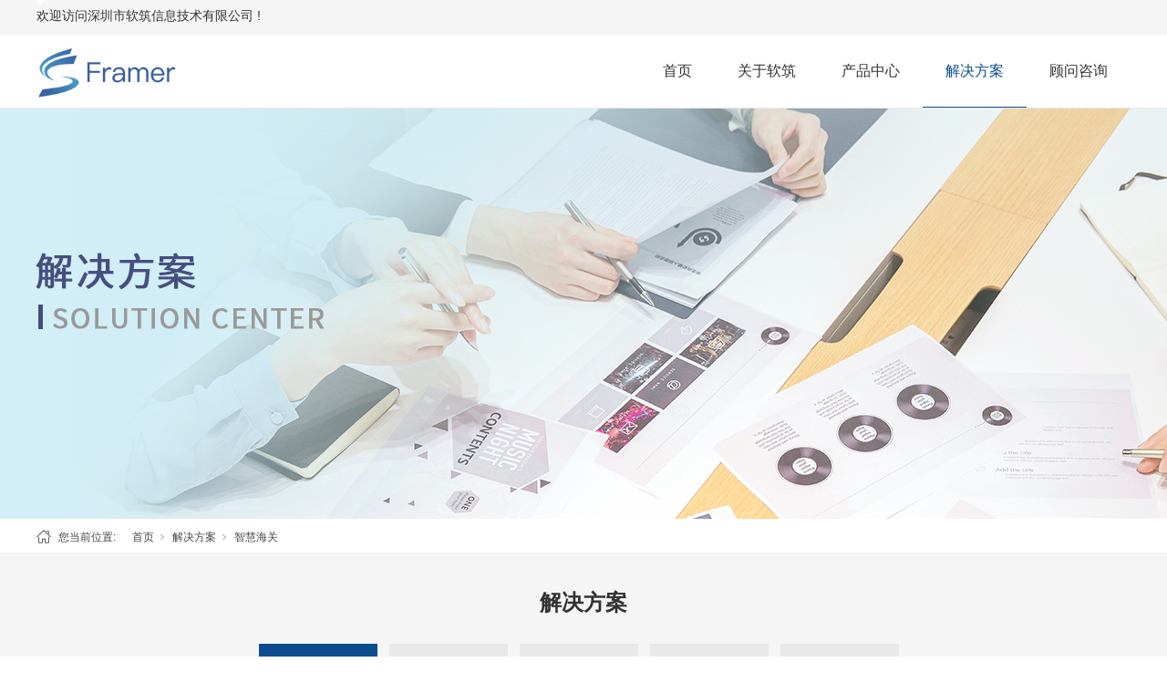

--- FILE ---
content_type: text/html;charset=utf-8
request_url: http://www.softframer.com/solution.aspx?nid=25&typeid=50038
body_size: 6046
content:
<!DOCTYPE html>


<html lang="zh-cn" xmlns="http://www.w3.org/1999/xhtml">
<head spw="768">

<title>智慧海关 - 深圳市软筑信息技术有限公司</title> 
<meta name="description" content="智慧海关,深圳市软筑信息技术有限公司"/>
<meta name="keywords" content="智慧海关,深圳市软筑信息技术有限公司"/>


<meta charset="utf-8" />
<meta name="renderer" content="webkit"/>
<meta http-equiv="X-UA-Compatible" content="chrome=1"/>
<meta id="WebViewport" name="viewport" content="width=device-width, initial-scale=1.0, minimum-scale=1.0, maximum-scale=1.0, user-scalable=no, viewport-fit=cover, minimal-ui"/>
<meta name="format-detection" content="telephone=no,email=no"/>
<meta name="applicable-device" content="pc,mobile"/>
<meta http-equiv="Cache-Control" content="no-transform"/>
<script type="text/javascript">(function(){if(window.outerWidth>1024||!window.addEventListener){return;}
var w=document.getElementById('WebViewport');var dw=w.content;var em=true;function orientation(){if(window.orientation!=0){var width,scale;if(em){if(screen.width<767){return;}
width=767;scale=1.06;}else{width=1201;scale=0.65;}
w.content='width='+width+'px, initial-scale='+scale+', minimum-scale='+scale+', maximum-scale='+scale+', user-scalable=no, viewport-fit=cover, minimal-ui';}else{if(em){w.content=dw;}else{var scale=screen.width<=320?'0.25':'0.3';w.content='width=1200px, initial-scale='+scale+', minimum-scale='+scale+', maximum-scale=1.0, user-scalable=no, viewport-fit=cover, minimal-ui';}}}
this.addEventListener('orientationchange',function(){document.location.reload();});orientation();})();</script>
<link rel="stylesheet" data-name="底部悬浮.css" type="text/css" href="https://0.rc.xiniu.com/g3/M00/3E/96/CgAH6F6dVQqAO2TvAAAAcvTUM9w323.css" />
<link rel="stylesheet" id="xg_swiper" href="https://1.rc.xiniu.com/js/pb/slick-1.8.0/slick.min.css"/>
<link rel="stylesheet" id="respond_measure2" href="https://1.rc.xiniu.com/css/respond/site.respond.measure-tg-2.0.min.css"/><link rel="stylesheet" id="css__solution" href="https://0.rc.xiniu.com/g4/M00/4F/36/CgAG0mJ-IhmAIVyMAADzbapVdoA637.css?t=20220518185042"/><link rel="bookmark" href="/Images/logo.ico"/>
<link rel="shortcut icon" href="/Images/logo.ico"/>
<script type="text/javascript" id="visit" >var userAgent=navigator.userAgent;if(/MSIE\s+[5678]\./.test(userAgent)){location.href="/Admin/Design/Edition.html?type=2";};var _jtime=new Date();function jsLoad(){window.jLoad=new Date()-_jtime;}function jsError(){window.jLoad=-1;}
</script>

<script type="text/javascript" id="publicjs" src="https://1.rc.xiniu.com/js/pb/3/public.1.1.js" onload="jsLoad()" onerror="jsError()"></script>
</head>

<body class="xg_body">
<form method="get" action="/solution.aspx?nid=25&typeid=50038" data-identify="021821821801452142102012152012130196208200213014501982102080" id="form1" data-ntype="2" data-ptype="3" NavigateId="25">


<div class="xg_header" id="xg_header" role="banner" includeId="header04149318616571495638557219335960484">



<section class="xg_section  p1788mf1788-00002" id="sf1788-00002">
<div class="container p1788mf1788-000020001" id="cf1788-000020001">
<div class="row hidden-sm">
<div class="col-sm-12 col-lg-12 p1788mf1788-0be3811c9d5acb026"><div class="xg_text p1788mf1788-017f85ee7246216fa"><span>欢迎访问深圳市软筑信息技术有限公司 !</span></div>
</div></div></div></section>

<section class="xg_section  p1788mf1788-00003" id="sf1788-00003">
<div class="container p1788mf1788-000030001" id="cf1788-000030001">
<div class="row">
<div class="col-sm-9 col-lg-3 p1788mf1788-0079892bf9472dad0"><div class="xg_logo p1788mf1788-0ce9a04a0fad1e1ce" logo="1"><h1><a href="/"><img data-src="/Images/logo.png?t=20220518185450" data-src-sm="/Images/m_logo.png?t=20220518185450" src="[data-uri]"  alt="实验室工程维保服务" title="深圳市软筑信息技术有限公司" /></a></h1></div></div>
<div class="col-sm-3 col-lg-9"><div id="if1788001022478c426cdae" class="xg_menu p1788mf1788-001022478c426cdae" role="navigation"  data-droptype="1" data-mobileshoweffect="0" data-mobilelisttype="0"><ul class="xg_menuUl hidden-sm">
<li class="xg_menuLi1" home='1'><div class="xg_menuTitle1"><a class="xg_menuA1" href="/" target="_self">首页</a></div></li>
<li data-nid="1" class="xg_menuLi1"><div class="xg_menuTitle1"><a class="xg_menuA1" href="/about_complex.aspx?nid=1" target="_self" rel="nofollow">关于软筑</a></div></li>
<li data-nid="3" class="xg_menuLi1"><div class="xg_menuTitle1"><a class="xg_menuA1" href="/pro.aspx?nid=3" target="_self">产品中心</a></div></li>
<li data-nid="25" class="xg_menuLi1"><div class="xg_menuTitle1"><a class="xg_menuA1" href="/solution_complex.aspx?nid=25" target="_self">解决方案</a></div></li>
<li data-nid="34" class="xg_menuLi1"><div class="xg_menuTitle1"><a class="xg_menuA1" href="/information_complex.aspx?nid=34" target="_self">顾问咨询</a></div></li></ul><div class="xg_menuMobile hidden-lg"><div class="xg_memu_btn"></div><div class="xg_menuPanel"><div class="xg_menuShade"></div></div></div><div class="xg_dropdownlist"><div class="xg_navi_template p1788mf1788-0c561cabb0cb3654a"  data-rid="3">
<div class="row">
<div class="col-sm-12 col-lg-12 p1788mf1788-086038938b948877d"><div id="if17880f36aa903bddaa99f" class="xg_tMenu1 xg_tMenu p1788mf1788-0f36aa903bddaa99f" data-urlinlastlevel="0">
<ul class="xg_tMenuUl1" data-curparents="">
<li data-tid="84" class="xg_tMenuLi1"><div class="xg_tTitle1"><a class="xg_tMenuA1" href="/products.aspx?nid=3&typeid=84">智能硬件</a></div></li>
<li data-tid="66" class="xg_tMenuLi1"><div class="xg_tTitle1"><a class="xg_tMenuA1" href="/mokuai.aspx?nid=3&typeid=66">软件平台</a></div></li></ul></div>
</div></div></div><div class="xg_navi_template p1788mf1788-072ea65f14bfaedfe"  data-rid="25">
<div class="row">
<div class="col-sm-12 col-lg-12 p1788mf1788-033be07ab52d6ab60"><div id="if17880a50c354b58ebaf5b" class="xg_tMenu1 xg_tMenu p1788mf1788-0a50c354b58ebaf5b" data-urlinlastlevel="0">
<ul class="xg_tMenuUl1" data-curparents="">
<li data-tid="50038" class="xg_tMenuLi1"><div class="xg_tTitle1"><a class="xg_tMenuA1" href="/solution.aspx?nid=25&typeid=50038">智慧海关</a></div></li>
<li data-tid="50039" class="xg_tMenuLi1"><div class="xg_tTitle1"><a class="xg_tMenuA1" href="/solution.aspx?nid=25&typeid=50039">智慧口岸</a></div></li>
<li data-tid="50040" class="xg_tMenuLi1"><div class="xg_tTitle1"><a class="xg_tMenuA1" href="/solution.aspx?nid=25&typeid=50040">智慧园区</a></div></li>
<li data-tid="50041" class="xg_tMenuLi1"><div class="xg_tTitle1"><a class="xg_tMenuA1" href="/solution.aspx?nid=25&typeid=50041">智慧机场</a></div></li>
<li data-tid="50042" class="xg_tMenuLi1"><div class="xg_tTitle1"><a class="xg_tMenuA1" href="/solution.aspx?nid=25&typeid=50042">智慧码头</a></div></li></ul></div>
</div></div></div><div class="xg_navi_template p1788mf1788-07247b9c61884d0e5"  data-rid="4">
<div class="row">
<div class="col-sm-12 col-lg-12 p1788mf1788-091a3261a211f3639"><div id="if1788099e0bf883e6adef1" class="xg_tMenu1 xg_tMenu p1788mf1788-099e0bf883e6adef1" data-urlinlastlevel="0"></div>
</div></div></div><div class="xg_navi_template p1788mf1788-07544537b654dce1b"  data-rid="34">
<div class="row">
<div class="col-sm-12 col-lg-12 p1788mf1788-079beb7162b07dcc9"><div id="if17880ea8fc59201625878" class="xg_tMenu1 xg_tMenu p1788mf1788-0ea8fc59201625878" data-urlinlastlevel="0">
<ul class="xg_tMenuUl1" data-curparents="">
<li data-tid="50016" class="xg_tMenuLi1"><div class="xg_tTitle1"><a class="xg_tMenuA1" href="/information.aspx?nid=34&typeid=50016">顾问咨询</a></div></li></ul></div>
</div></div></div><div class="xg_navi_template p1788mf1788-0fe796e81c43fa50e"  data-rid="2">
<div class="row">
<div class="col-sm-12 col-lg-12 p1788mf1788-066b92cb7ab69fc9e"><div id="if178808ccb4b9b3ac36b0f" class="xg_tMenu1 xg_tMenu p1788mf1788-08ccb4b9b3ac36b0f" data-urlinlastlevel="0">
<ul class="xg_tMenuUl1" data-curparents="">
<li data-tid="4" class="xg_tMenuLi1"><div class="xg_tTitle1"><a class="xg_tMenuA1" href="/news.aspx?nid=2&typeid=4">企业新闻</a></div></li>
<li data-tid="5" class="xg_tMenuLi1"><div class="xg_tTitle1"><a class="xg_tMenuA1" href="/news.aspx?nid=2&typeid=5">行业动态</a></div></li>
<li data-tid="50045" class="xg_tMenuLi1"><div class="xg_tTitle1"><a class="xg_tMenuA1" href="/news.aspx?nid=2&typeid=50045">政策文件</a></div></li></ul></div>
</div></div></div><div class="xg_navi_template p1788mf1788-069e2f01670d4c9e3"  data-rid="1">
<div class="row">
<div class="col-sm-12 col-lg-12 p1788mf1788-0669366d8900a3e02"><div id="if17880aea99f8e51d2e973" class="xg_tMenu1 xg_tMenu p1788mf1788-0aea99f8e51d2e973" data-urlinlastlevel="0">
<ul class="xg_tMenuUl1" data-curparents="">
<li data-tid="1" class="xg_tMenuLi1"><div class="xg_tTitle1"><a class="xg_tMenuA1" href="/about.aspx?nid=1&typeid=1" rel="nofollow">公司简介</a></div></li>
<li data-tid="50032" class="xg_tMenuLi1"><div class="xg_tTitle1"><a class="xg_tMenuA1" href="/about.aspx?nid=1&typeid=50032" rel="nofollow">发展历程</a></div></li>
<li data-tid="50033" class="xg_tMenuLi1"><div class="xg_tTitle1"><a class="xg_tMenuA1" href="/about.aspx?nid=1&typeid=50033" rel="nofollow">企业文化</a></div></li>
<li data-tid="50047" class="xg_tMenuLi1"><div class="xg_tTitle1"><a class="xg_tMenuA1" href="/about.aspx?nid=1&typeid=50047" rel="nofollow">技术实力</a></div></li>
<li data-tid="50048" class="xg_tMenuLi1"><div class="xg_tTitle1"><a class="xg_tMenuA1" href="/about.aspx?nid=1&typeid=50048" rel="nofollow">企业荣誉</a></div></li>
<li data-tid="50034" class="xg_tMenuLi1"><div class="xg_tTitle1"><a class="xg_tMenuA1" href="/honors.aspx?nid=1&typeid=50034" rel="nofollow">人才招聘</a></div></li>
<li data-tid="50035" class="xg_tMenuLi1"><div class="xg_tTitle1"><a class="xg_tMenuA1" href="/about.aspx?nid=1&typeid=50035" rel="nofollow">联系我们</a></div></li></ul></div>
</div></div></div><div class="xg_navi_template p1788mf1788-0f867a578cad52caf"  data-rid="7">
<div class="row">
<div class="col-sm-12 col-lg-12 p1788mf1788-0e9e5cf2d25c7ae08"><div id="if17880ec8101cce77f924c" class="xg_tMenu1 xg_tMenu p1788mf1788-0ec8101cce77f924c" data-urlinlastlevel="0">
<ul class="xg_tMenuUl1" data-curparents="">
<li data-tid="13" class="xg_tMenuLi1"><div class="xg_tTitle1"><a class="xg_tMenuA1" href="/contact.aspx?nid=7&typeid=13" rel="nofollow">联系方式</a></div></li></ul></div>
</div></div></div></div></div>
</div></div></div></section>
</div><div class="xg_banner" id="xg_banner">

<section class="xg_section  bregionauto" id="s40001">
<div class="container p1765m400010001" id="c400010001">
<div class="row">
<div class="col-sm-12 col-lg-12"><div id="i6d4bef526313b8fa" class="xg_abanner p1765m6d4bef526313b8fa xg_swiper slider single-item-rtl" data-autoplay="4000" data-loop="1" data-grabcursor="1" data-dots="0" data-arrows="0" data-scalheight="182" data-effect="1" data-speed="0" data-mobilarrow="0" data-adaptive="0" data-height="450" data-width="1920" style="overflow: hidden;">
<div class="xg_banner_item"><div class="xg_banner_img"><img data-src="https://0.rc.xiniu.com/g3/M00/8F/5A/CgAH6F-zi-qAasc3AAXpzZuWFcM716.jpg,https://0.rc.xiniu.com/g3/M00/3C/14/CgAH516P3B6AWSKHAAHR6dxbezs077.jpg" /></div>
<div class="container"></div></div>
</div>
</div></div></div></section>
</div>
<div class="xg_content" id="xg_content" role="main">

<section class="xg_section  p1765m50005" id="s50005">
<div class="container" id="c500050001">
<div class="row">
<div class="col-sm-12 col-lg-12 hidden-sm p1765m4e1e366d8e67611e"><div class="xg_crumbs p1765ma61c4872b6ceb113"><span class="xg_crumbs_item"><span class="xg_crumbs_prefix" data-label="text-prefix">您当前位置:</span><a class="xg_crumbs_a" href="/" target="_self">首页</a></span><span class="xg_crumbs_span"></span><span class="xg_crumbs_item"><a class="xg_crumbs_a" href="/solution_complex.aspx?nid=25" target="_self">解决方案</a></span><span class="xg_crumbs_span"></span><span class="xg_crumbs_item"><a class="xg_crumbs_a" >智慧海关</a></span></div>
</div></div></div></section>

<section class="xg_section  p1765m50009" id="s50009">
<div class="container" id="c500090001">
<div class="row">
<div class="col-sm-12 col-lg-12 p1765m77bf71daa99cbc4b"><div class="xg_text p1765m90359bfe51219698"><span>解决方案</span></div>
</div></div>
<div class="row">
<div class="col-sm-12 col-lg-12 p1765m771ac64bf55be82c"><div id="id1f187102aca4a8c" class="xg_tMenu1 xg_tMenu p1765md1f187102aca4a8c" data-urlinlastlevel="0">
<ul class="xg_tMenuUl1" data-curparents="">
<li data-tid="50038" class="xg_tMenuLi1"><div class="xg_tTitle1"><a class="xg_tMenuA1" href="/solution.aspx?nid=25&typeid=50038">智慧海关</a></div></li>
<li data-tid="50039" class="xg_tMenuLi1"><div class="xg_tTitle1"><a class="xg_tMenuA1" href="/solution.aspx?nid=25&typeid=50039">智慧口岸</a></div></li>
<li data-tid="50040" class="xg_tMenuLi1"><div class="xg_tTitle1"><a class="xg_tMenuA1" href="/solution.aspx?nid=25&typeid=50040">智慧园区</a></div></li>
<li data-tid="50041" class="xg_tMenuLi1"><div class="xg_tTitle1"><a class="xg_tMenuA1" href="/solution.aspx?nid=25&typeid=50041">智慧机场</a></div></li>
<li data-tid="50042" class="xg_tMenuLi1"><div class="xg_tTitle1"><a class="xg_tMenuA1" href="/solution.aspx?nid=25&typeid=50042">智慧码头</a></div></li></ul></div>
</div></div>
<div class="row">
<div class="col-sm-12 col-lg-12 p1765mce67944dcf336645"><div id="i5743bbee0fb87dd2" class="xg_list p1765m5743bbee0fb87dd2" data-nid="25" data-ntype="2" data-dtype="3" data-pagename="pageIndex"><div class="data_row row"><div class="data_col col-lg-4 col-sm-6"><div class="xg_img p1765m909f9de2afa31694"><a href="/solution_view.aspx?nid=25&typeid=50038&id=619" target="_self"><img src="https://0.rc.xiniu.com/g3/M00/A4/1A/CgAH6F_-fk2ALPrkAACmS0NGWVI701.jpg" alt="海关通关一体化云平台" title="海关通关一体化云平台" /></a></div>
<div class="xg_text p1765m21754788a7d09277"><a href="/solution_view.aspx?nid=25&typeid=50038&id=619" target="_self"><span>海关通关一体化云平台</span></a></div>
</div>
<div class="data_col col-lg-4 col-sm-6"><div class="xg_img p1765m909f9de2afa31694"><a href="/solution_view.aspx?nid=25&typeid=50038&id=620" target="_self"><img src="https://0.rc.xiniu.com/g3/M00/8F/BD/CgAH6F-0x3OAeT5JAAHvrjZYk2Q838.jpg" alt="海关监管通关信息平台" title="海关监管通关信息平台" /></a></div>
<div class="xg_text p1765m21754788a7d09277"><a href="/solution_view.aspx?nid=25&typeid=50038&id=620" target="_self"><span>海关监管通关信息平台</span></a></div>
</div>
<div class="data_col col-lg-4 col-sm-6"><div class="xg_img p1765m909f9de2afa31694"><a href="/solution_view.aspx?nid=25&typeid=50038&id=621" target="_self"><img src="https://0.rc.xiniu.com/g3/M00/A4/1A/CgAH6F_-fouAdLUpAAFkvyfrVsU112.jpg" alt="海关网上办事大厅系统" title="海关网上办事大厅系统" /></a></div>
<div class="xg_text p1765m21754788a7d09277"><a href="/solution_view.aspx?nid=25&typeid=50038&id=621" target="_self"><span>海关网上办事大厅系统</span></a></div>
</div>
<div class="data_col col-lg-4 col-sm-6"><div class="xg_img p1765m909f9de2afa31694"><a href="/solution_view.aspx?nid=25&typeid=50038&id=622" target="_self"><img src="https://0.rc.xiniu.com/g3/M00/8F/BE/CgAH6F-0yymAMACsAAIKwb7gZK4139.jpg" alt="海关集中调拨管理系统" title="海关集中调拨管理系统" /></a></div>
<div class="xg_text p1765m21754788a7d09277"><a href="/solution_view.aspx?nid=25&typeid=50038&id=622" target="_self"><span>海关集中调拨管理系统</span></a></div>
</div>
<div class="data_col col-lg-4 col-sm-6"><div class="xg_img p1765m909f9de2afa31694"><a href="/solution_view.aspx?nid=25&typeid=50038&id=623" target="_self"><img src="https://0.rc.xiniu.com/g3/M00/A4/1A/CgAH6F_-fq-AahqgAAD1cerHL1w027.jpg" alt="通关无纸化派单管理系统" title="通关无纸化派单管理系统" /></a></div>
<div class="xg_text p1765m21754788a7d09277"><a href="/solution_view.aspx?nid=25&typeid=50038&id=623" target="_self"><span>通关无纸化派单管理系统</span></a></div>
</div>
<div class="data_col col-lg-4 col-sm-6"><div class="xg_img p1765m909f9de2afa31694"><a href="/solution_view.aspx?nid=25&typeid=50038&id=624" target="_self"><img src="https://0.rc.xiniu.com/g3/M00/A4/1A/CgAH6F_-ft2AUDTCAABVxh8trhM572.jpg" alt="海关视频监控智慧管控平台" title="海关视频监控智慧管控平台" /></a></div>
<div class="xg_text p1765m21754788a7d09277"><a href="/solution_view.aspx?nid=25&typeid=50038&id=624" target="_self"><span>海关视频监控智慧管控平台</span></a></div>
</div>
</div></div><div class="xg_pager p1765m409f6d1be9021319 hidden-sm"><ul class="xg_pnUl" data-page="1" data-size="9" data-row="6"><li class="xg_pnPCount">共1页</li><li class="xg_pnFirst"><a class="xg_pnHref" href="/solution.aspx?nid=25&typeid=50038">首页</a></li><li class="xg_pnPrev xg_pnNext-select"><a class="xg_pnHref">上一页</a></li><li class="xg_pnNumber xg_pnNumber-select"><a class="xg_pnHref">1</a></li><li class="xg_pnNext xg_pnNext-select"><a class="xg_pnHref">下一页</a></li><li class="xg_pnEnd"><a class="xg_pnHref" href="/solution.aspx?nid=25&typeid=50038">尾页</a></li></div>
<div class="xg_mbtn p1765m17fb11922bb6fdf6 hidden-lg" id="i17fb11922bb6fdf6" data-forindex='0' data-container="i5743bbee0fb87dd2" data-getdataway="1" data-pageIndex="pageIndex" data-pagecount="1" data-devicetype="2"><input type='button' value='加载更多'/></div>
</div></div></div></section>
</div>
<div class="xg_footer" id="xg_footer" role="contentinfo" includeId="footer2975477520804485222365681521016506">



<section class="xg_section  p1782mf1782-00003" id="sf1782-00003">
<div class="container" id="cf1782-000030001">
<div class="row hidden-sm">
<div class="col-sm-12 col-lg-3">
<div class="row">
<div class="col-sm-12 col-lg-12 p1782mf1782-0d0648665dce5042c"><div class="xg_text p1782mf1782-060df089d0aabcc47"><span>网站导航：</span></div>
</div></div>
<div class="row">
<div class="col-sm-12 col-lg-12"><div id="if17820f815758d353376f3" class="xg_bnavi p1782mf1782-0f815758d353376f3" ><ul class="xg_menuUl">
<li data-nid="1" class="xg_menuLi1"><div class="xg_menuTitle1"><a class="xg_menuA1" href="/about_complex.aspx?nid=1" target="_self" rel="nofollow">关于软筑</a></div></li>
<li data-nid="2" class="xg_menuLi1"><div class="xg_menuTitle1"><a class="xg_menuA1" href="/news_complex.aspx?nid=2" target="_self">新闻中心</a></div></li>
<li data-nid="3" class="xg_menuLi1"><div class="xg_menuTitle1"><a class="xg_menuA1" href="/pro.aspx?nid=3" target="_self">产品中心</a></div></li>
<li data-nid="25" class="xg_menuLi1"><div class="xg_menuTitle1"><a class="xg_menuA1" href="/solution_complex.aspx?nid=25" target="_self">解决方案</a></div></li>
<li data-nid="34" class="xg_menuLi1"><div class="xg_menuTitle1"><a class="xg_menuA1" href="/information_complex.aspx?nid=34" target="_self">顾问咨询</a></div></li>
<li data-nid="4" class="xg_menuLi1"><div class="xg_menuTitle1"><a class="xg_menuA1" href="/case_complex.aspx?nid=4" target="_self">成功案例</a></div></li></ul></div>
</div></div></div>
<div class="col-sm-12 col-lg-6 p1782mf1782-037c6e0ded82cea1c">
<div class="row">
<div class="col-sm-12 col-lg-12 p1782mf1782-05796b02fd92a6de8"><div class="xg_text p1782mf1782-03aee898e13f45452"><span>联系方式：</span></div>
</div></div>
<div class="row">
<div class="col-sm-12 col-lg-12"><div class="xg_text p1782mf1782-0f69c68c582fab4cc"><span>网址：www.softframer.com</span></div>
<div class="xg_text p1782mf1782-055bd5cb2448a653d"><span>E-mail：Support@softframer.com</span></div>
<div class="xg_text p1782mf1782-0e5c7bdb9619c959d"><span>全国服务热线：0755-23615152</span></div>
<div class="xg_text p1782mf1782-054cd5f094591f19c"><span>座机：0755-23615152</span></div>
<div class="xg_text p1782mf1782-08cc3fd1301dbd3b4"><span>地址：深圳市福田区沙头街道天安社区深南大道6009号NEO绿景广场C座25F</span></div>
</div></div></div>
<div class="col-sm-12 col-lg-3 p1782mf1782-0f7d5dc6afcdcb1a9"><div class="xg_text p1782mf1782-0fe562ee798745e32"><span>浏览访问手机端</span></div>
<div class="xg_img p1782mf1782-0ab21eb90244e36b5"><img src="https://0.rc.xiniu.com/g3/M00/AF/BD/CgAH6GA9m02AA3DEAABOxus2tgo183.jpg" alt="深圳市赛诺实验设备有限公司" title="深圳市赛诺实验设备有限公司" /></div>
</div></div></div></section>

<section class="xg_section  p1782mf1782-00006" id="sf1782-00006">
<div class="container" id="cf1782-000060001">
<div class="row">
<div class="col-sm-12 col-lg-12"><div class="xg_text p1782mf1782-08b3d3d6d2ea12873"><span>Copyright @2020-2021 深圳市软筑信息技术有限公司</span></div>
<div class="xg_text p1782mf1782-097e8788880cadf9c"><a href="https://beian.miit.gov.cn/#/Integrated/index" target="_blank"><span>粤ICP备19137465号-2</span></a></div>
<div class="xg_text p1782mf1782-06c88694a82094276"><a href="/sitemap.aspx" target="_self"><span>网站地图</span></a></div>
<div class="xg_text p1782mf1782-09861affbb046782b"><span>犀牛云提供企业云服务</span></div>
</div></div></div></section>
</div>


<script type='text/javascript'>(function(){var k=new Date,f=null,h=function(){window.acessFinish=new Date-k};window.addEventListener?window.addEventListener('load',h):window.attachEvent&&window.attachEvent('onload',h);var f=setTimeout(function(){f&&clearTimeout(f);var b=document.location.href,a;a=/\.html|.htm/.test(document.location.href)?document.forms[0].getAttribute('Page'):'';var c=window.document.referrer,b='/Admin/Access/Load.ashx?req\x3d'+d(b);a&&(b+='\x26f\x3d'+d(a));a=d(c);if(3200<a.length){var e=c.indexOf('?');0<e&&(a=d(c.substr(0,e)))}b+='\x26ref\x3d'+a+'\x26sw\x3d'+screen.width+'\x26sh\x3d'+screen.height;b+='\x26cs\x3d'+(window.jLoad?window.jLoad:-1);b+='\x26_t\x3d'+Math.random();b+='\x26ht\x3d'+d(('https:'==document.location.protocol?'https://':'http://')+document.domain);'off'==sessionStorage.getItem('cookie')&&(b+='\x26ck\x3doff');$?$.getScript(b):(c=document.createElement('script'),c.src=b,document.body.appendChild(c))},3E3),g=null,d=function(b){if(!b)return b;if(!g){g={};for(var a=0;10>a;a++)g[String.fromCharCode(97+a)]='0'+a.toString();for(a=10;26>a;a++)g[String.fromCharCode(97+a)]=a.toString()}for(var c='',e,d,f=b.length,a=0;a<f;a++)e=b.charAt(a),c=(d=g[e])?c+('x'+d):c+e;return encodeURIComponent(c).replace(/%/g,'x50').replace(/\./g,'x51')}})();</script>

</form>
</body>
<script type="text/javascript" id="slick.min.js" src="https://1.rc.xiniu.com/js/pb/slick-1.8.0/slick.min.js?t=1"></script>
<script type="text/javascript">$(".p1782mf1782-02a9a1a2b2b950b01 a").attr('href','tel:0755-26409835');</script>
<script type="text/javascript" id="js__solution" src="https://0.rc.xiniu.com/g4/M00/4F/36/CgAG0mJ-IhmAfEu9AABxwiTBYeY6774.js?t=20220518185042"></script>

</html>


--- FILE ---
content_type: text/css
request_url: https://0.rc.xiniu.com/g3/M00/3E/96/CgAH6F6dVQqAO2TvAAAAcvTUM9w323.css
body_size: -80
content:
.p1782mf1782-00005 {
    position: fixed !important;
    width: 100% !important;
    bottom: 0px !important;
}

--- FILE ---
content_type: text/css
request_url: https://0.rc.xiniu.com/g4/M00/4F/36/CgAG0mJ-IhmAIVyMAADzbapVdoA637.css?t=20220518185042
body_size: 62211
content:
.xg_section,.container-fluid,div[class^='col-']{position:relative}.xg_section_fixd{height:200px}.xg_section,.xg_header,.xg_banner,.xg_content,.xg_footer{clear:both}.container,.container-fluid{height:100%}.xg_screen{text-align:center}.xg_screen:after{content:"";display:inline-block;vertical-align:middle;height:100%}.xg_screen .container,.xg_screen .container-fluid{display:inline-block;vertical-align:middle;max-height:650px;height:auto}.xg_html{height:auto;line-height:25px;font-size:14px;color:#666;text-align:left;overflow:hidden}.xg_logo,.xg_text,.xg_html{display:block;overflow:hidden}.xg_logo{min-height:10px}.xg_logo h1,.xg_logo img{width:100%;height:100%;display:block}.xg_text{height:auto;line-height:25px;font-size:14px;color:#666;text-align:left;word-wrap:break-word;word-break:normal}input[type="text"]{width:150px;height:30px;margin:5px}.xg_ibtn{display:block;width:150px;height:40px;overflow:hidden}input[type='button']{outline:0;border:0;width:100%;height:100%;background-color:transparent}.xg_img{width:100px;height:100px;overflow:hidden}.xg_img a{display:block;width:100%;height:100%}.xg_img img,.xg_logo h1 .xg_logo img{width:100%;height:100%;display:block}[identify="enable-sharelogin_wb"],[identify="enable-pcscanfocuslogin"],[identify="enable-sharelogin_wx"],[identify="enable-sharelogin_qq"],[identify="enable-sharelogin_weixin"]{width:60px;height:60px}.xg_gotop{width:60px;height:60px;position:relative;-webkit-border-radius:50%;-moz-border-radius:50%;border-radius:50%;cursor:pointer;background:#e8e8e8 url(https://1.rc.xiniu.com/img/public/gototop.png) center center no-repeat}.xg_gotop:hover{background:#e8e8e8 url(https://1.rc.xiniu.com/img/public/gototop1.png) center center no-repeat}.xg_gotop a{display:block;width:100%;height:100%}.xg_flink{position:relative;padding:15px 0;background-color:#fff;font-size:0;margin:0 auto}.xg_flink .xg_flink_item{display:inline-block;cursor:pointer;padding:5px 20px;max-width:240px;height:auto;overflow:hidden;font-size:12px;color:#333;text-align:center}.xg_flink .xg_flink_item:hover{text-decoration:underline}.xg_flink a{color:#333}.xg_iframe_line{border:0;height:100%}.xg_pager{line-height:33px}.xg_pager span{padding:4px 10px;border:1px solid #e2e2e2;margin-left:5px;font-size:14px}.xg_pager span:first-child{margin-left:0}.xg_pager span:hover{color:#51b5f5}.xg_pager span a{cursor:pointer}.xg_pager span a:hover{color:#51b5f5}.xg_pager .xg_pnInNu{width:44px;height:27px;border:0}.xg_pager .fyb_w_gong,.xg_pager .fyb_w_spage,.xg_pager .fyn_w_gong,.xg_pager .fym_w_spage,.xg_pager .fym_w_gong,.xg_pager .fyi_w_gong{border-right:0}.xg_pager .fyb_n_tpage,.xg_pager .fyb_pszie,.xg_pager .fyn_n_tpage,.xg_pager .fym_pszie,.xg_pager .fym_n_tpage,.xg_pager .fyi_n_tpage{border-left:none;border-right:0;margin-left:-15px}.xg_pager .fyb_w_reccount,.xg_pager .fyb_w_reccount,.xg_pager .fyn_w_spage,.xg_pager .fym_w_reccount,.xg_pager .fym_w_reccount,.xg_pager .fyi_w_spage{border-left:none;margin-left:-15px}.xg_pager .fyb_t_goto{margin:0}.xg_pager a{color:#333}.xg_ul{line-height:34px}.xg_ul .xg_ul_li{height:34px;color:#626262;font-size:14px;padding-left:20px}.xg_ul .xg_ul_li:hover{background-color:#f0f0f0}.xg_sbtn .bdsharebuttonbox{padding:5px}.xg_itext label{vertical-align:top}.xg_itext_span{font-size:11px}.xg_itext input{width:249px;padding-left:10px;height:38px;border:1px solid #e2e2e2;color:#999;font-size:14px}.xg_itext textarea{width:249px;padding:5px 10px;height:80px;line-height:20px;border:1px solid #e2e2e2;color:#999;font-size:14px}.xg_ldrop select,.xg_idrop select{width:249px;padding-left:10px;height:40px;border:1px solid #e2e2e2;color:#999;font-size:14px;-webkit-appearance:menulist;-moz-appearance:menulist;appearance:menulist}.xg_ckcode .xg_check_tip{font-size:14px;cursor:pointer}.xg_ckcode .xg_check_tip:hover{color:#51B5F5}.xg_iemail label{color:#666;font-size:16px;margin-right:4px}.xg_iemail input{width:249px;padding-left:10px;height:38px;border:1px solid #e2e2e2;color:#999;font-size:14px}.xg_iemail textarea{width:249px;padding:5px 10px;height:80px;line-height:20px;border:1px solid #e2e2e2;color:#999;font-size:14px}.xg_imobile label{color:#666;font-size:16px;margin-right:4px}.xg_imobile input{width:249px;padding-left:10px;height:38px;border:1px solid #e2e2e2;color:#999;font-size:14px}.xg_imobile textarea{width:249px;padding:5px 10px;height:80px;line-height:20px;border:1px solid #e2e2e2;color:#999;font-size:14px}.xg_ipwd label{color:#666;font-size:16px;margin-right:4px}.xg_ipwd input{width:249px;padding-left:10px;height:38px;border:1px solid #e2e2e2;color:#999;font-size:14px}.xg_ipwd textarea{width:249px;padding:5px 10px;height:80px;line-height:20px;border:1px solid #e2e2e2;color:#999;font-size:14px}.xg_iradio{line-height:40px}.xg_iradio [data-type="message"]{display:block;text-align:center;font-size:16px;height:40px;color:#666}.xg_iradio label:first-child{margin-left:0}.xg_iradio input[type="radio"]{-webkit-appearance:radio;-moz-appearance:radio;appearance:radio;position:relative;top:2px}[data-tag="InputCheckBox"]{line-height:40px}[data-tag="InputCheckBox"] [data-type="message"]{display:block;text-align:center;font-size:16px;height:40px;color:#666}[data-tag="InputCheckBox"] label:first-child{margin-left:0}[data-tag="InputCheckBox"] input[type="checkbox"]{-webkit-appearance:checkbox;-moz-appearance:checkbox;appearance:checkbox;position:relative;top:2px}[data-tag="InputCheckBox"] span{margin-left:3px}.xg_crumbs{font-size:0}.xg_crumbs>span{font-size:12px;margin-left:7px;display:inline-block;color:#444}.xg_crumbs span:first-child{margin-left:0}.xg_crumbs .xg_crumbs_span{background:url(https://1.rc.xiniu.com/img/public/arrows_right.png);width:6px;height:7px;background-repeat:no-repeat}.xg_crumbs .xg_crumbs_span:last-child{display:none}.xg_prevnext{line-height:30px;color:#333;font-size:14px}.xg_prevnext .xg_prevnext_item:hover{color:#51b5f5}.xg_prevnext .xg_prevnext_item{display:inline-block;width:250px;cursor:pointer}.xg_prevnext .xg_prevnext_title{margin-left:8px}.xg_navTwo{font-size:0}.xg_navTwo .tierLi{position:relative;display:inline-block;width:110px;height:40px;line-height:40px;font-size:14px;color:#fff;background-color:#51b5f5}.xg_navTwo .tierLi:hover .navContent{display:block}.xg_navTwo .tierLi-select{background-color:#3e99d4}.xg_navTwo .tierName{text-align:center;cursor:pointer}.xg_navTwo .tierName:hover{background-color:#3e99d4}.xg_navTwo .navContent{position:absolute;left:0;top:40px;width:440px;height:auto;display:none}.xg_navTwo .navContentUl{position:relative}.xg_navTwo .navContentLi{width:110px;height:40px;line-height:40px;background-color:#5dbcf9}.xg_navTwo .navContentLi:hover{background-color:#5ba3d2}.xg_navTwo .navContentLi:hover .ncContent{display:block}.xg_navTwo .navContentLi-select{background-color:#5ba3d2}.xg_navTwo .ncName{width:100%;text-align:center;cursor:pointer}.xg_navTwo .ncContent{position:absolute;box-sizing:border-box;left:110px;top:0;width:330px;line-height:20px;height:160px;padding:5px 15px;background-color:#b5b1b1;display:none}.xg_navTwo .navContentLi:first-child .ncContent{display:block}.xg_tMenu1 .xg_tMenuLi1{width:110px;height:auto;background-color:#51b5f5;color:#fff;font-size:14px;line-height:40px}.xg_tMenu1 .xg_tMenuLi1:hover{background-color:#3e99d4}.xg_tMenu1 .xg_tMenuLi1-select{background-color:#3e99d4}.xg_tMenu1 a{display:block;height:100%;width:100%}.xg_tMenu1 .xg_tTitle1{width:100%;text-align:center;cursor:pointer}.xg_tMenu1 .xg_tMenuUl2{width:100%}.xg_tMenu1 .xg_tMenuLi2{width:100%;text-align:center;cursor:pointer;background-color:#5dbcf9}.xg_tMenu1 .xg_tMenuLi2:hover{background-color:#429dda}.xg_tMenu1 .xg_tMenuLi2-select{background-color:#429dda}.xg_tMenu1 .xg_tTitle2{width:100%;text-align:center;cursor:pointer}.xg_tMenu1 .xg_tMenuLi3{width:100%;text-align:center;cursor:pointer;background-color:#86ccf9}.xg_tMenu1 .xg_tMenuLi3:hover{background-color:#6dbef3}.xg_tMenu1 .xg_tMenuLi3-select{background-color:#6dbef3}.xg_tMenu1 .xg_tTitle3{width:100%;text-align:center;cursor:pointer}.xg_tMenu2 a{display:block;width:100%;height:100%}.xg_tMenu2 .xg_tMenuLi1{position:relative;width:110px;height:auto;background-color:#51b5f5;color:#fff;font-size:14px;line-height:40px}.xg_tMenu2 .xg_tMenuLi1:hover{background-color:#3e99d4}.xg_tMenu2 .xg_tMenuLi1:hover .xg_tMenuUl2{display:block}.xg_tMenu2 .xg_tMenuLi1-select{background-color:#3e99d4}.xg_tMenu2 .xg_tTitle1{width:100%;text-align:center;cursor:pointer}.xg_tMenu2 .xg_tMenuUl2{width:100%;position:absolute;left:100%;top:0;display:none}.xg_tMenu2 .xg_tMenuLi2{position:relative;width:110px;height:auto;background-color:#5dbcf9;color:#fff;font-size:14px}.xg_tMenu2 .xg_tMenuLi2:hover{background-color:#429dda}.xg_tMenu2 .xg_tMenuLi2:hover .xg_tMenuUl3{display:block}.xg_tMenu2 .xg_tMenuLi2-select{background-color:#429dda}.xg_tMenu2 .xg_tTitle2{width:100%;text-align:center;cursor:pointer}.xg_tMenu2 .xg_tMenuUl3{width:100%;position:absolute;left:100%;top:0;display:none}.xg_tMenu2 .xg_tMenuLi3{background-color:#86ccf9}.xg_tMenu2 .xg_tMenuLi3:hover{background-color:#58b0e8}.xg_tMenu2 .xg_tMenuLi3-select{background-color:#58b0e8}.xg_tMenu2 .xg_tTitle3{width:100%;text-align:center;cursor:pointer}.xg_tMenu3 a{display:block;width:100%;height:100%}.xg_tMenu3 .xg_tMenuLi1{width:110px;line-height:40px;background-color:#51b5f5;color:#fff;cursor:pointer;font-size:14px}.xg_tMenu3 .xg_tMenuLi1:hover{background-color:#3e99d4}.xg_tMenu3 .xg_tMenuLi1-select{background-color:#3e99d4}.xg_tMenu3 .xg_tMenuLi1-select .xg_tMenuUl2{display:block}.xg_tMenu3 .xg_tTitle1{width:100%;text-align:center}.xg_tMenu3 .xg_tMenuUl2{width:100%;display:none}.xg_tMenu3 .xg_tMenuLi2{width:100%;background-color:#5dbcf9}.xg_tMenu3 .xg_tMenuLi2:hover{background-color:#429dda}.xg_tMenu3 .xg_tMenuLi2-select{background-color:#429dda}.xg_tMenu3 .xg_tMenuLi2-select .xg_tMenuUl3{display:block}.xg_tMenu3 .xg_tTitle2{width:100%;text-align:center}.xg_tMenu3 .xg_tMenuUl3{width:100%;display:none}.xg_tMenu3 .xg_tMenuLi3{width:100%;background-color:#86ccf9}.xg_tMenu3 .xg_tMenuLi3:hover{background-color:#58b0e8}.xg_tMenu3 .xg_tMenuLi3-select{background-color:#58b0e8}.xg_tMenu3 .xg_tMenuLi3-select .xg_tMenuUl4{display:block}.xg_tMenu3 .xg_tTitle3{width:100%;text-align:center}.xg_tMenu3 .xg_tMenuUl4{width:100%;display:none}.xg_tMenu3 .xg_tMenuLi4{width:100%;background-color:#84c1e8}.xg_tMenu3 .xg_tMenuLi4:hover{background-color:#81b7da}.xg_tMenu3 .xg_tMenuLi4-select{background-color:#81b7da}.xg_tMenu3 .xg_tTitle4{width:100%;text-align:center}.xg_bnavi .xg_menuUl{font-size:0;color:#444}.xg_bnavi .xg_menuUl:after{display:block;content:'';clear:both;height:0;visibility:hidden}.xg_bnavi a{width:100%;height:100%;display:block}.xg_bnavi .xg_menuLi1{color:#444}.xg_bnavi .xg_menuLi1{position:relative;float:left;width:110px;font-size:14px;line-height:40px;cursor:pointer;color:#444;z-index:100;text-align:center;height:40px}.xg_bnavi .xg_menuTitle2{text-align:center;height:40px}.xg_bnavi .xg_menuTitle3{text-align:center;height:40px}.xg_bnavi .xg_menuTitle3:hover a{color:#000}@media(min-width:769px){.xg_menu .xg_menuUl{font-size:0;color:#333}.xg_menu a{display:block;width:100%;height:100%}.xg_menu .xg_menuLi1{position:relative;display:inline-block;width:110px;font-size:14px;height:40px;line-height:40px;cursor:pointer;background-color:#51b5f5;color:#fff;z-index:100}.xg_menu .xg_menuLi1:hover{background-color:#3e99d4}.xg_menu .xg_menuLi1:hover .xg_menuUl2{display:block}.xg_menu .xg_menuLi1-select{background-color:#3e99d4}.xg_menu .xg_menuTitle1{text-align:center}.xg_menu .xg_menuUl2{position:absolute;top:40px;left:0;width:100%;display:none}.xg_menu .xg_menuLi2{position:relative;background-color:#5dbcf9;color:#fff}.xg_menu .xg_menuLi2:hover{background-color:#429dda}.xg_menu .xg_menuLi2:hover .xg_menuUl3{display:block}.xg_menu .xg_menuLi2-select{background-color:#429dda}.xg_menu .xg_menuTitle2{text-align:center}.xg_menu .xg_menuUl3{position:absolute;left:100%;top:0;display:none;width:100%}.xg_menu .xg_menuLi3{position:relative;background-color:#75c2f3;color:#fff}.xg_menu .xg_menuLi3:hover{background-color:#58b0e8}.xg_menu .xg_menuLi3:hover .xg_menuUl4{display:block}.xg_menu .xg_menuLi3-select{background-color:#58b0e8}.xg_menu .xg_menuTitle3{text-align:center}.xg_menu .xg_menuUl4{position:absolute;left:100%;top:0;display:none;width:100%}.xg_menu .xg_menuLi4{text-align:center;background-color:#86ccf9;color:#fff}.xg_menu .xg_menuLi4:hover{background-color:#6dbef3}.xg_menu .xg_menuLi4-select{background-color:#6dbef3}.xg_menu .xg_menuTitle4{text-align:center}}@media(max-width:768px){.xg_menu a{display:block;width:100%;height:100%;padding-left:25px}.xg_menu a:active{background-color:#f4f4f4;color:#333}.xg_menu .xg_menuMobile{width:19px;height:15px}.xg_menu .xg_memu_btn{width:19px;height:15px;background:url(https://1.rc.xiniu.com/img/public/xg_memu_btn.png) no-repeat;background-size:contain}.xg_menu .xg_menuUl{background-color:#fff;padding-top:25px;width:205px;height:100%;position:relative;z-index:10002}.xg_menu .xg_menuLi1,.xg_menu .xg_menuLi2,.xg_menu .xg_menuLi3,.xg_menu .xg_menuLi4,.xg_menu .xg_menuLi5{line-height:45px;font-size:15px;color:#333;position:relative}.xg_menu .xg_menuUl2{display:none}.xg_menu .xg_menuUl3,.xg_menu .xg_menuUl4,.xg_menu .xg_menuUl5{display:none}.xg_menu .xg_menuUl5{display:none}.xg_menu .xg_menuShade{width:100%;height:100%;background-color:rgba(0,0,0,0.25);z-index:10001;position:absolute;left:0;top:0}.xg_menu .xg_menuMobileData{height:100%;width:205px;overflow-y:scroll}.xg_menu .xg_menutop{z-index:10002;background-color:#fff;position:relative}.xg_menu .xg_menubottom{z-index:10002;background-color:#fff;position:relative}}.xg_pager{color:#666;font-size:12px;position:relative}.xg_pager .xg_pnUl{overflow:hidden;text-align:center}.xg_pager a{color:inherit;padding:0 7px}.xg_pager li{display:inline-block;padding:3px 5px;margin-left:5px;color:#666;border:1px solid #ddd;border-radius:2px}.xg_pager .xg_pnNumber:hover,.xg_pager .xg_pnFirst:hover,.xg_pager .xg_pnPrev:hover,.xg_pager .xg_pnNext:hover,.xg_pager .xg_pnEnd:hover,.xg_pager .xg_pager:hover,.xg_pager .xg_pnTotallP:hover,.xg_pager .xg_pnPage:hover{background-color:#288df0;color:#fff}.xg_pager .xg_pnJump{padding:0;border:0}.xg_pager .xg_pnInNu{height:30px;padding:0;border:1px solid #ddd;text-align:center;width:40px;margin-left:5px}.xg_pager .PageIndex{text-decoration:none;display:inline-block;height:20px;border:1px solid #ddd;vertical-align:top;border-radius:2px;line-height:20px;padding:0 3px;cursor:pointer;margin-left:5px;color:#666}.xg_pager .xg_pnPCount{padding-left:7px;padding-right:7px}.xg_tab_tl{float:left;width:100px;border-left-width:1px;border-left-style:solid;border-top-width:1px;border-top-style:solid}li[class=xg_tab_tl]:last-child{border-right-width:1px;border-right-style:solid}.xg_tab_tl-select{background-color:#51b5f5}.xg_tab_tl div{font-weight:normal;cursor:pointer;text-align:center}.xg_tab_l_t:after{display:block;clear:both;content:"";visibility:hidden;height:0}.xg_tab_l_t{zoom:1}.xg_tab_tt{display:none;border-left-width:1px;border-left-style:solid;border-top-width:1px;border-top-style:solid;border-right-width:1px;border-right-style:solid;border-bottom-width:1px;border-bottom-style:solid}.xg_tab_tt-select{display:block}.xg_fierror{display:block;width:249px;position:relative;font-size:14px;margin-bottom:14px;font-size:14px}.xg_fadvisory{width:100%;display:block;height:200px}.xg_barcode{border:3px solid #ddd}.bds_tsina,.bds_weixin,.hk_clear{background-position:0 0!important}.bdshare-button-style0-16 .bds_more{background-position:0 0}.bdshare-button-style0-16 .bds_weixin{background-position:0 -1612px}.bdshare-button-style0-16 .bds_sqq{background-position:0 -2652px}.bdshare-button-style0-16 .bds_tqq{background-position:0 -260px}.bdshare-button-style0-16 .bds_tsina{background-position:0 -104px}.bdshare-button-style0-16{zoom:1}.bdshare-button-style0-16:after{content:".";visibility:hidden;display:block;height:0;clear:both}.bdshare-button-style0-16 a,.bdshare-button-style0-16 .bds_more{float:left;font-size:12px;padding-left:17px;line-height:16px;height:16px;background-image:url(../img/share/icons_0_16.png?v=d754dcc0.png);background-repeat:no-repeat;cursor:pointer;margin:6px 6px 6px 0}.bdshare-button-style0-16 a:hover{color:#333;opacity:.8;filter:alpha(opacity=80)}.bdshare-button-style0-16 .bds_more{color:#333;float:left}.bdsharebuttonbox .hk_clear{width:40px;height:40px;display:inline-block;margin:0 5px;padding-left:0}.bdsharebuttonbox .bds_tsina{background:url(https://1.rc.xiniu.com/img/toolbox/share_wb.png) no-repeat top center}.bdsharebuttonbox .bds_tsina:hover{background:url(https://1.rc.xiniu.com/img/toolbox/share_wb_hover.png) no-repeat top center}.bdsharebuttonbox .bds_weixin{background:url(https://1.rc.xiniu.com/img/toolbox/share_wx.png) no-repeat top center}.bdsharebuttonbox .bds_weixin:hover{background:url(https://1.rc.xiniu.com/img/toolbox/share_wx_hover.png) no-repeat top center}.bdsharebuttonbox .bds_sqq:hover{background:url(https://1.rc.xiniu.com/img/toolbox/share_qq.png) no-repeat top center}.bdsharebuttonbox .bds_sqq{background:url(https://1.rc.xiniu.com/img/toolbox/share_qq_hover.png) no-repeat top center}.bdsharebuttonbox .bds_sqq{background:url(https://1.rc.xiniu.com/img/toolbox/share_qq_hover.png) no-repeat top center}.bdshare-button-style0-16 .bds_more{background:url(https://1.rc.xiniu.com/img/toolbox/sharelogo/more.gif) no-repeat top center}.xg_unit,.xg_pricedata,.xg_mbtn{position:relative}.xg_mbtn{background:#288df0;color:#fff;padding:5px 0}.xg_data_notdata{position:relative;min-height:40px;line-height:40px;text-align:center;top:50%;margin-top:-15px}.xg_area_item0,.xg_area_item1,.xg_area_item2,.xg_area_item3{display:none;position:relative}.xg_area_options{overflow:auto;color:#666;background-color:#FFF;width:100%;position:fixed;top:46%;bottom:0;left:0;z-index:99999;padding:40px 0;border-radius:15px 15px 0 0;box-shadow:2px -2px 11px #e4e4e4}.xg_area_options p{text-align:center;height:40px;line-height:40px}.xg_area_active{background-color:#eee}.xg_prd_name{position:relative;display:inline-block}.xg_prd_content{position:relative;display:inline-block}.xg_prd_row{display:block}.xg_prd_row div{display:inline-block}.xg_prd_col_name{width:200px;text-align:center}.xg_prd_col_num{width:80px;text-align:center}.xg_prd_col_num input{width:50px}.xg_prd_col_del a{cursor:pointer}.xg_video video{width:100%}.xg_video_button{display:none;position:absolute;height:100%;width:100%;top:0;left:0;margin:0;padding:0;background:#ccc;opacity:.4;z-index:99999}.xg_video_button img{max-height:48%;top:50%;left:50%;transform:translate(-50%,-50%);position:absolute}.lazyload{animation:loadingImg .15s ease-in}@keyframes loadingImg{from{opacity:0}to{opacity:1}}@media only screen and (max-width:768px){.mobile_hide{display:none}.mobile_an_hide{opacity:0!important}.xg_dropdownlist{display:none}}@media only screen and (min-width:769px){.pc_an_hide{opacity:0!important}.xg_dropdownlist{position:absolute;width:100vw;z-index:1;display:none}.xg_navi_template{display:none;position:relative;margin-left:auto;margin-right:auto;height:100px;width:100%;background:#fff}}.xg_banner_item{position:relative;overflow:hidden;float:left;visibility:hidden}@media only screen and (min-width:769px){.xg_banner_img img{margin-left:auto;margin-right:auto}.xg_banner_item .container{position:absolute;left:50%;top:0;margin-left:-600px;cursor:pointer}}@media only screen and (max-width:768px){.xg_banner_item .container{width:320px;position:absolute;left:50%;top:0;margin-left:-160px;cursor:pointer}}.xg_userlogin .xg_imobile{position:relative}.xg_userlogin .xg_imobile .checkcode{position:absolute;cursor:pointer}.xg_Hold-allBox{width:375px;height:667px;position:relative;background-color:#fff;border:1px solid #ddd;margin:5% auto;border-radius:8px}.xg_hfBox{width:90%;height:40px;line-height:40px;background-color:#efefef;box-shadow:0 2px 4px #ddd;margin-left:5%;border-radius:40px;font-size:0;color:#666;display:flex;justify-content:center;align-items:center}.xg_hfLink{display:inline-block;vertical-align:middle;font-size:12px;width:25%;text-align:center;position:relative}.xg_hfLink span{display:inline-block;vertical-align:middle}.xg_hfLink:after{content:'';position:absolute;right:0;top:18px;height:8px;width:1px;background-color:#b9bac1}.xg_hfLink:last-child:after{width:0}.xg_QQicon{display:inline-block;vertical-align:middle;width:17px;height:12px;background:url("https://1.rc.xiniu.com/img/toolbox/QQIcon.png") no-repeat;background-size:cover}.xg_popQQIcon{display:inline-block;vertical-align:middle;width:24px;height:24px}.xg_WXicon{display:inline-block;vertical-align:middle;width:17px;height:12px;background:url("https://1.rc.xiniu.com/img/toolbox/WXIcon.png") no-repeat;background-size:cover}.xg_TELicon{display:inline-block;vertical-align:middle;width:17px;height:12px;background:url("https://1.rc.xiniu.com/img/toolbox/TELIcon.png") no-repeat;background-size:cover}.xg_WhatsAppicon{display:inline-block;vertical-align:middle;width:17px;height:12px;background:url("https://1.rc.xiniu.com/img/toolbox/WhatsappIcon.png") no-repeat;background-size:cover}.xg_Facebookicon{display:inline-block;vertical-align:middle;width:17px;height:12px;background:url("https://1.rc.xiniu.com/img/toolbox/FaceBookIcon.png") no-repeat;background-size:cover}.xg_Twittericon{display:inline-block;vertical-align:middle;width:17px;height:12px;background:url("https://1.rc.xiniu.com/img/toolbox/TwitterIcon.png") no-repeat;background-size:cover}.xg_popTELicon{display:inline-block;vertical-align:middle;width:24px;height:24px}.xg_MAILicon{display:inline-block;vertical-align:middle;width:17px;height:12px;background:url("https://1.rc.xiniu.com/img/toolbox/MAILIcon.png") no-repeat;background-size:cover}.xg_popMAILicon{display:inline-block;vertical-align:middle;width:24px;height:24px}.xg_popupBox{position:fixed;left:0;right:0;top:0;bottom:0;background-color:#000;opacity:.3;display:none}.xg_mainPopupBox{position:fixed;width:90%;border-radius:8px;background-color:#fff;top:50%;left:50%;transform:translate(-50%,-50%);text-align:center;font-size:14px;color:#666;display:none;z-index:99}.xg_mp-title{text-align:center;padding:15px;font-size:15px;color:#666;border-bottom:1px solid #f2f2f2}.xg_mp-list{margin:0 auto;width:240px;list-style:none}.xg_mp-list li{text-align:left;padding:20px 0;font-size:0;border-bottom:1px dashed #eee;display:flex;justify-content:space-between;align-items:center}.xg_mpl-left{display:inline-block;vertical-align:middle;font-size:14px;width:95px;color:#666}.xg_mpl-right{display:inline-block;vertical-align:middle;font-size:14px;text-align:right;width:135px;padding-right:5px;color:#666}.xg_closePopup{display:inline-block;vertical-align:middle;width:27px;height:27px;background:url("https://1.rc.xiniu.com/img/toolbox/closeIcon.png") no-repeat;background-size:cover;position:absolute;right:0;top:-40px;cursor:pointer}.xg_mpqqList{text-align:center;font-size:14px;cursor:pointer}.xg_mptxtfen{color:#e6266c;margin-left:25px}.xg_mptxtlan{color:#3477a8;margin-left:25px}.xg_zhiwen{display:inline-block;vertical-align:middle;width:13px;height:13px;background:url("https://1.rc.xiniu.com/img/toolbox/zhiwen.png") no-repeat;background-size:cover}.xg_wxList{list-style:none;padding:10px 0}.xg_wxList li{padding:2px 0 5px;text-align:center;width:70%;margin:0 auto;border-bottom:1px dashed #ddd}.xg_wxList li:last-child{border-bottom:0}.xg_wxl-title{font-size:14px;color:#000;position:relative;display:inline-block;vertical-align:middle}.xg_wxl-title:after{content:'';position:absolute;width:3px;height:3px;border-radius:3px;left:-10px;top:9px;background-color:#666}.xg_wxl-title:before{content:'';position:absolute;width:3px;height:3px;border-radius:3px;right:-10px;top:9px;background-color:#666}.xg_wxl-img{width:110px}.xg_wxl-tips{color:#999;font-size:12px;padding-left:5px}.xg_marketform *{margin:0 auto;padding:0}.xg_marketform a{-webkit-tap-highlight-color:rgba(0,0,0,0);outline:0}.xg_marketform a,.xg_marketform a:link,.xg_marketform a:active,.xg_marketform a:visited{color:#666;text-decoration:none}.xg_hf-list{list-style:none;padding:0;border-radius:4px}.xg_hf-list li{padding:15px 0;text-align:center;font-size:12px;position:relative;cursor:pointer}.xg_hf-list li:hover{background-color:#d5d5d5}.xg_pcIcon{display:inline-block;vertical-align:middle;width:48px;height:48px;background-size:cover}.xg_hfl-txt{color:#444;padding-top:3px}.xg_hf-list li:hover .xg_rnp-tips-tel{display:block;opacity:1}.xg_hf-list li:hover .xg_rnp-tips-qq{display:block;opacity:1}.xg_rnp-tips-tel,.xg_rnp-tips-qq{display:none;opacity:0;right:125px;height:55px;line-height:55px;border-radius:4px;color:#484c61;width:205px;text-align:center;background-color:#fff;position:absolute;top:50%;margin-top:-27px;font-size:14px;-webkit-box-shadow:6px 0 19px rgba(0,0,0,0.09);box-shadow:6px 0 19px rgba(0,0,0,0.09);-webkit-transition:.3s ease;-o-transition:.3s ease;transition:.3s ease}.xg_rnp-tips-tel:after,.xg_rnp-tips-qq:after{content:'';width:0;height:0;border-top:8px solid transparent;border-bottom:8px solid transparent;border-left:10px solid #fff;position:absolute;right:-10px;top:50%;margin-top:-8px}.xg_rnp-tips-ewm{display:none;position:absolute;width:115px;height:115px;padding:5px;background-color:#fff;right:125px;top:50%;margin-top:-70px;-webkit-box-shadow:6px 0 29px rgba(0,0,0,0.09);box-shadow:6px 0 29px rgba(0,0,0,0.09)}.xg_rnp-tips-ewm>img{width:100%}.xg_rnp-tips-ewm:after{content:'';width:0;height:0;border-top:8px solid transparent;border-bottom:8px solid transparent;border-left:10px solid #fff;position:absolute;right:-10px;top:50%;margin-top:-8px}.xg_hf-list li:hover .xg_rnp-tips-ewm{display:block;opacity:1;-webkit-transition:.3s ease;-o-transition:.3s ease;transition:.3s ease}@media only screen and (max-width:768px){.xg_holdFloating{display:none}.xg_marketform{position:fixed;left:0;right:0;bottom:0;z-index:99999}}@media only screen and (min-width:769px){.xg_HoldfootBox{display:none}.xg_mainPopupBox{display:none}.xg_marketform{position:fixed;right:75px;z-index:999999999}.xg_holdFloating{width:102px;background-color:#fff;box-shadow:0 0 4px #eee}.xg_popupBox{display:none!important}.xg_mainPopupBox{display:none!important}}#weixin_tip{position:fixed;left:0;top:0;background:rgba(0,0,0,0.6);width:100%;height:100vh;z-index:100}#qq_tip{position:fixed;left:0;top:0;background:rgba(0,0,0,0.6);width:100%;height:100vh;z-index:100}.weixin_bg_img{width:100%;text-align:right}.weixin_bg_img img{width:15%;height:auto;position:relative;right:2%;margin-top:2%}.weixin_text1{text-align:right;padding:0 15% 0 0;margin:10px 0}.weixin_text1 p{display:inline-block;zoom:1;*display:inline;font-size:16px;color:#FFF}.weixin_text1 p+p{padding-left:30px;background:url('https://1.rc.xiniu.com/img/toolbox/share.png') no-repeat left center;background-size:26px 26px}.weixin_text2{text-align:right;padding:0 15% 0 0;margin:10px 0}.weixin_text2 p{padding-left:30px;background:url('https://1.rc.xiniu.com/img/toolbox/weixq.png') no-repeat left center;background-size:26px 26px;display:inline-block;zoom:1;*display:inline;font-size:16px;color:#FFF;margin-right:1rem}#uagent_tip{position:fixed;left:0;top:0;background:rgba(0,0,0,0.2);width:100%;height:100%;z-index:100}#uagent_tip img{display:block;width:40px;height:40px;margin:0 auto}#uagent_tip p{display:block;width:60%;padding:25px 0;top:35%;left:20%;background:#FFF;position:relative;border-radius:4px}#uagent_tip span{color:#000;font-size:14px;line-height:28px;display:block;text-align:center}#uagent_tip span+span{color:#9c9a9a;font-size:14px;line-height:25px}#uagent_tip span+span+span{color:#429dda;font-size:14px;text-align:center;margin-top:10px;cursor:pointer;border-top:2px dashed #bbb8b8}.xg_imgUpload{width:auto;min-height:120px}.xg_upload_ul{overflow:visible;min-height:120px;min-width:120px;zoom:1}.xg_upload_ul:after{display:block;clear:both;content:"";visibility:hidden;height:0}.xg_fileUpload{width:auto;min-height:120px}.xg_imgUpload_li{width:120px;height:120px;font-size:12px;box-sizing:border-box;border:1px dashed #d4d4d4;background-color:#f8f8f8;position:relative;display:inline-block;margin-right:10px;float:left;text-align:center}.xg_fileUpload_li{width:120px;height:120px;font-size:12px;box-sizing:border-box;border:1px dashed #d4d4d4;background-color:#f8f8f8;position:relative;display:inline-block;margin-right:10px;float:left;text-align:center}.xg_addimg{font-size:0;width:75px;position:absolute;left:50%;top:50%;transform:translate(-50%,-50%)}.xg_addimg .xg_imgUploadbtn span{color:#FFF;font-size:12px;margin-left:4px;cursor:pointer}.xg_imgUploadbtn{display:inline-block;vertical-align:top;width:100%;height:22px;border:1px solid #e9e9e9;text-align:center;line-height:22px;border-radius:5px;background-color:rgba(22,155,213,1);cursor:pointer}.xg_ulpi_close{position:absolute;right:-8px;top:-5px;z-index:100;cursor:pointer}.ulpi_changeBtn{display:inline-block;vertical-align:top;width:58px;height:22px;text-align:center;line-height:22px;border-radius:5px;background-color:#fff}.ulpi_changeBtn span{color:#444;font-size:12px;margin-left:4px;cursor:pointer}.xg_div_img{overflow:hidden;height:100%;width:100%}.xg_div_file{padding-top:15px;text-align:center}.ulpi_shadow{display:none;width:100%;height:100%;background-color:rgba(0,0,0,0.5);position:absolute;left:0;top:0}.change_img{font-size:0;width:58px;position:absolute;left:50%;top:50%;transform:translate(-50%,-50%)}.upload_success{height:100%}.upload_success:hover .ulpi_shadow{display:block}.hasupload{height:100%;width:100%}.file_hasupload{width:37px;height:40px}.xg_uperror{position:absolute;display:inline-block;text-align:center;border-radius:3px;overflow:hidden;top:40px;left:38px}.xg_uperror p{font-size:12px;color:red}.xg_uperror p+p{font-size:12px;color:#00f;margin-top:-10px}.xg_uplabel_span{line-height:130px;float:left;font-size:11px}.retryup{cursor:pointer}@media only screen and (max-width:768px){#popup_container{width:100%!important}.xg_scrollwidth::-webkit-scrollbar{width:1px}}.xg_mulimg img{display:block}.bd_weixin_popup{height:auto!important}.xg_datepicker{border:#999 1px solid;background:#fff url(https://1.rc.xiniu.com/img/toolbox/upload/datePicker.gif) no-repeat right}.bdsharebuttonbox .bds_qingbiji{background:url(https://1.rc.xiniu.com/img/toolbox/sharelogo/qingbiji.gif) no-repeat top center}.bdsharebuttonbox .bds_mshare{background:url(https://1.rc.xiniu.com/img/toolbox/sharelogo/bsharesync.gif) no-repeat top center}.bdsharebuttonbox .bds_qzone{background:url(https://1.rc.xiniu.com/img/toolbox/sharelogo/qzone.gif) no-repeat top center}.bdsharebuttonbox .bds_renren{background:url(https://1.rc.xiniu.com/img/toolbox/sharelogo/renren.gif) no-repeat top center}.bdsharebuttonbox .bds_tqq{background:url(https://1.rc.xiniu.com/img/toolbox/sharelogo/qqmb.gif) no-repeat top center}.bdsharebuttonbox .bds_kaixin001{background:url(https://1.rc.xiniu.com/img/toolbox/sharelogo/kaixin001.gif) no-repeat top center}.bdsharebuttonbox .bds_tieba{background:url(https://1.rc.xiniu.com/img/toolbox/sharelogo/itieba.gif) no-repeat top center}.bdsharebuttonbox .bds_douban{background:url(https://1.rc.xiniu.com/img/toolbox/sharelogo/douban.gif) no-repeat top center}.bdsharebuttonbox .bds_thx{background:url(https://1.rc.xiniu.com/img/toolbox/sharelogo/hexunmb.gif) no-repeat top center}.bdsharebuttonbox .bds_bdysc{background:url(https://1.rc.xiniu.com/img/toolbox/sharelogo/baiducang.gif) no-repeat top center}.bdsharebuttonbox .bds_meilishuo{background:url(https://1.rc.xiniu.com/img/toolbox/sharelogo/meilishuo.gif) no-repeat top center}.bdsharebuttonbox .bds_mogujie{background:url(https://1.rc.xiniu.com/img/toolbox/sharelogo/mogujie.gif) no-repeat top center}.bdsharebuttonbox .bds_diandian{background:url(https://1.rc.xiniu.com/img/toolbox/sharelogo/diandian.gif) no-repeat top center}.bdsharebuttonbox .bds_huaban{background:url(https://1.rc.xiniu.com/img/toolbox/sharelogo/huaban.gif) no-repeat top center}.bdsharebuttonbox .bds_duitang{background:url(https://1.rc.xiniu.com/img/toolbox/sharelogo/duitang.gif) no-repeat top center}.bdsharebuttonbox .bds_fx{background:url(https://1.rc.xiniu.com/img/toolbox/sharelogo/feixin.gif) no-repeat top center}.bdsharebuttonbox .bds_youdao{background:url(https://1.rc.xiniu.com/img/toolbox/sharelogo/youdaonote.gif) no-repeat top center}.bdsharebuttonbox .bds_sdo{background:url(https://1.rc.xiniu.com/img/toolbox/sharelogo/maikunote.gif) no-repeat top center}.bdsharebuttonbox .bds_people{background:url(https://1.rc.xiniu.com/img/toolbox/sharelogo/peoplemb.gif) no-repeat top center}.bdsharebuttonbox .bds_xinhua{background:url(https://1.rc.xiniu.com/img/toolbox/sharelogo/xinhuamb.gif) no-repeat top center}.bdsharebuttonbox .bds_mail{background:url(https://1.rc.xiniu.com/img/toolbox/sharelogo/email.gif) no-repeat top center}.bdsharebuttonbox .bds_yaolan{background:url(https://1.rc.xiniu.com/img/toolbox/sharelogo/yaolanmb.gif) no-repeat top center}.bdsharebuttonbox .bds_wealink{background:url(https://1.rc.xiniu.com/img/toolbox/sharelogo/wealink.gif) no-repeat top center}.bdsharebuttonbox .bds_ty{background:url(https://1.rc.xiniu.com/img/toolbox/sharelogo/tianya.gif) no-repeat top center}.bdsharebuttonbox .bds_fbook{background:url(https://1.rc.xiniu.com/img/toolbox/sharelogo/facebook.gif) no-repeat top center}.bdsharebuttonbox .bds_twi{background:url(https://1.rc.xiniu.com/img/toolbox/sharelogo/twitter.gif) no-repeat top center}.bdsharebuttonbox .bds_linkedin{background:url(https://1.rc.xiniu.com/img/toolbox/sharelogo/linkedin.gif) no-repeat top center}.bdsharebuttonbox .bds_copy{background:url(https://1.rc.xiniu.com/img/toolbox/sharelogo/clipboard.gif) no-repeat top center}.bdsharebuttonbox .bds_print{background:url(https://1.rc.xiniu.com/img/toolbox/sharelogo/printer.gif) no-repeat top center}.bdsharebuttonbox .bds_tqf{background:url(https://1.rc.xiniu.com/img/toolbox/sharelogo/qqxiaoyou.gif) no-repeat top center}#bsMorePanel,#bsWXBox,#bsBox,.bsFrameDiv,.bsTop,#toolbar_position,#bsMorePanel div{-webkit-box-sizing:unset;-moz-box-sizing:unset;box-sizing:unset}#bsMorePanel input{margin:unset}.xg_typefilterlist{border:1px solid #ccc;margin-bottom:35px;color:#444;width:1200px;margin:0 auto}.xg_typeselected_label{display:inline-block;font-size:14px}.xg_types-selected{padding:0 15px;border-bottom:1px solid #ccc;line-height:30px}.xg_typeselected_item{border:1px solid #ccc;color:#5171cd;padding-left:5px;padding-right:5px;line-height:18px;text-decoration:none;font-size:14px;margin-left:5px}.xg_typeselected_item:after{content:"x";font-size:14px;padding-left:5px;vertical-align:top;cursor:pointer;line-height:30px}.xg_typesel_condition{display:flex;margin:6px 0;line-height:30px}.xg_typesel_itemlabel{text-indent:1em;font-size:14px;color:#888;display:inline-block}.xg_typesel_items{flex:1}.xg_typesel_items li{display:inline-block;min-width:100px}.xg_typesel_item{display:inline-block;cursor:pointer;text-decoration:none;color:#444;transition:all .3s ease;font-size:14px}.xg_typesel_item_active{color:#5171cd}.xg_typesel_item:hover{color:#5171cd}.xg_typesel_div{display:inline-block;color:#5171cd}.xg_mbcode_check{text-align:left}.xg_btncode{cursor:pointer}.xg_user_scanLogin{display:none;position:fixed;left:42%;top:25%;width:300px;height:300px}.xg_user_scanLogin_title{font-size:18px;display:inline-block;padding:5px 0 0 18px;width:300px;background-color:#fff}.xg_loading{width:4px;height:4px;border-radius:2px;background:#68b2ce;position:absolute;animation:xg_loading linear .8s infinite;-webkit-animation:xg_loading linear .8s infinite}.xg_loading:nth-child(1){left:24px;top:2px;animation-delay:0s}.xg_loading:nth-child(2){left:40px;top:8px;animation-delay:.1s}.xg_loading:nth-child(3){left:47px;top:24px;animation-delay:.1s}.xg_loading:nth-child(4){left:40px;top:40px;animation-delay:.2s}.xg_loading:nth-child(5){left:24px;top:47px;animation-delay:.4s}.xg_loading:nth-child(6){left:8px;top:40px;animation-delay:.5s}.xg_loading:nth-child(7){left:2px;top:24px;animation-delay:.6s}.xg_loading:nth-child(8){left:8px;top:8px;animation-delay:.7s}@keyframes xg_loading{0%,40%,100%{transform:scale(1)}20%{transform:scale(3)}}@-webkit-keyframes xg_loading{0%,40%,100%{transform:scale(1)}20%{transform:scale(3)}}@media only screen and (min-width:769px) {
.xg_header{min-width:1200px}
}
@media only screen and (max-width:768px) {
.xg_menu .xg_menuUl{overflow-y:auto;max-height:100%}.xg_menu .xg_menuPanel{position:fixed;left:-100%;top:0px;z-index:1000;width:100%;height:100%;-webkit-transition:left .3s;-moz-transition:left .3s;-ms-transition:left .3s;-o-transition:left .3s;transition:left .3s}
}
.p1788mf1788-0ce9a04a0fad1e1ce{width:356px;height:159px;}.p1765m5743bbee0fb87dd2 .data_col{height:100px;}.p1782mf1782-055bd5cb2448a653d{position:relative;top:0px;left:0px;}.p1782mf1782-0e5c7bdb9619c959d{position:relative;top:0px;left:0px;}.p1782mf1782-054cd5f094591f19c{position:relative;top:0px;left:0px;}.p1782mf1782-08cc3fd1301dbd3b4{position:relative;top:0px;left:0px;}.p1782mf1782-0ab21eb90244e36b5{width: 200px;height: 200px;position:relative;top:0px;left:0px;}.p1782mf1782-097e8788880cadf9c{position:relative;top:0px;left:0px;}.p1782mf1782-06c88694a82094276{position:relative;top:0px;left:0px;}.p1782mf1782-09861affbb046782b{position:relative;top:0px;left:0px;}
@media only screen and (min-width:769px) {
.p1788mf1788-00002{min-height:35px;background-color:#f5f5f5;overflow:visible;}.p1788mf1788-000020001{width:1200px}.p1788mf1788-0be3811c9d5acb026{margin-top:0px;min-height:auto;display:inline-block;}.p1788mf1788-017f85ee7246216fa{margin-bottom:0px;margin-top:0px;padding-bottom:0px;padding-left:0px;padding-right:0px;padding-top:0px;width:auto;color:#333333;font-size:14px;line-height:35px;background-image:url("https://0.rc.xiniu.com/g1/M00/19/FE/CgAGTF04KN-AXNCbAAAAjCW0RKk582.png");display:inline-block;background-position:0px 0px;background-repeat:no-repeat;position:relative;top:0px;left:0px;height:35px;}.p1788mf1788-00003{border-bottom-width:1px;border-bottom-style:inset;border-bottom-color:#e9e9e9;}.p1788mf1788-000030001{width:1200px}.p1788mf1788-0079892bf9472dad0{padding-left:0px;font-size:8px;background-image:none;background-position:center center;background-repeat:no-repeat;}.p1788mf1788-0ce9a04a0fad1e1ce{width:55%;height:auto;position:relative;top:11px;left:0px;}.p1788mf1788-001022478c426cdae{float:right;position:relative;top:0px;left:0px;}.p1788mf1788-001022478c426cdae .xg_menuLi1{padding-bottom:0px;padding-left:25px;padding-right:25px;width:auto;height:80px;color:#333333;font-size:16px;text-align:center;line-height:80px;background-color:transparent;border-bottom-width:1px;}.p1788mf1788-001022478c426cdae .xg_menuLi1.xg_menuLi1-select{color:#0a4d8e;background-color:transparent;border-bottom-style:solid;border-bottom-width:1px;}.p1788mf1788-001022478c426cdae .xg_menuLi1:hover{color:#0a4d8e;background-color:transparent;border-bottom-color:#0a4d8e;border-bottom-style:solid;border-bottom-width:1px;}.p1788mf1788-001022478c426cdae .xg_menuLi2{background-color:#0a4d8e;}.p1788mf1788-001022478c426cdae .xg_menuLi2:hover{background-color:#b10707;}.p1788mf1788-001022478c426cdae .xg_menuLi2.xg_menuLi2-select{background-color:#b10707;}.p1788mf1788-001022478c426cdae .xg_menuUl2{line-height:40px;margin-top:40px;}.p1788mf1788-0c561cabb0cb3654a{height:80px;background-color:transparent;background-image:url("https://0.rc.xiniu.com/g3/M00/3F/57/CgAH516dEAKADaoHAAANMf2iPgM989.png");background-position:center center;background-repeat:no-repeat;}.p1788mf1788-086038938b948877d{margin-bottom:0px;padding-bottom:0px;}.p1788mf1788-0f36aa903bddaa99f{margin-left:auto;margin-right:auto;margin-top:15px;width:1200px;float:none;text-align:center;display:block;position:relative;top:0px;left:0px;}.p1788mf1788-0f36aa903bddaa99f .xg_tMenuLi1{margin-bottom:1px;margin-left:auto;margin-right:auto;margin-top:0px;padding-left:20px;padding-right:20px;padding-top:0px;width:10%;float:none;color:#333333;line-height:60px;background-color:transparent;display:inline-block;}.p1788mf1788-0f36aa903bddaa99f .xg_tMenuUl1{color:#333333;background-color:transparent;margin-left:auto;margin-right:auto;text-align:normal;}.p1788mf1788-0f36aa903bddaa99f .xg_tMenuLi1:hover{color:#0a4d8e;background-color:transparent;}.p1788mf1788-0f36aa903bddaa99f .xg_tMenuLi1.xg_tMenuLi1-select{color:#0a4d8e;}.p1788mf1788-0f36aa903bddaa99f .xg_tMenuA1{background-color:transparent;}.p1788mf1788-0f36aa903bddaa99f .xg_tTitle1:hover{background-color:transparent;}.p1788mf1788-072ea65f14bfaedfe{height:80px;background-color:transparent;background-image:url("https://0.rc.xiniu.com/g3/M00/3F/57/CgAH516dEAKADaoHAAANMf2iPgM989.png");background-position:center center;background-repeat:no-repeat;}.p1788mf1788-033be07ab52d6ab60{margin-bottom:0px;padding-bottom:0px;}.p1788mf1788-0a50c354b58ebaf5b{margin-left:auto;margin-right:auto;margin-top:15px;width:1200px;float:none;text-align:center;display:block;position:relative;top:0px;left:0px;}.p1788mf1788-0a50c354b58ebaf5b .xg_tMenuLi1{margin-bottom:1px;margin-left:auto;margin-right:auto;margin-top:0px;padding-left:20px;padding-right:20px;padding-top:0px;width:10%;float:none;color:#333333;line-height:60px;background-color:transparent;display:inline-block;}.p1788mf1788-0a50c354b58ebaf5b .xg_tMenuUl1{color:#333333;background-color:transparent;margin-left:auto;margin-right:auto;text-align:normal;}.p1788mf1788-0a50c354b58ebaf5b .xg_tMenuLi1:hover{color:#0a4d8e;background-color:transparent;}.p1788mf1788-0a50c354b58ebaf5b .xg_tMenuLi1.xg_tMenuLi1-select{color:#0a4d8e;}.p1788mf1788-0a50c354b58ebaf5b .xg_tMenuA1{background-color:transparent;}.p1788mf1788-0a50c354b58ebaf5b .xg_tTitle1:hover{background-color:transparent;}.p1788mf1788-07247b9c61884d0e5{height:80px;background-color:transparent;background-image:url("https://0.rc.xiniu.com/g3/M00/3F/57/CgAH516dEAKADaoHAAANMf2iPgM989.png");background-position:center center;background-repeat:no-repeat;}.p1788mf1788-091a3261a211f3639{margin-bottom:0px;padding-bottom:0px;}.p1788mf1788-099e0bf883e6adef1{margin-left:auto;margin-right:auto;margin-top:15px;width:1200px;text-align:center;position:relative;top:0px;left:0px;}.p1788mf1788-099e0bf883e6adef1 .xg_tMenuLi1{margin-bottom:1px;margin-left:auto;margin-right:auto;margin-top:0px;padding-left:20px;padding-right:20px;padding-top:0px;width:10%;float:none;color:#333333;line-height:60px;background-color:transparent;display:inline-block;}.p1788mf1788-099e0bf883e6adef1 .xg_tMenuUl1{color:#333333;background-color:transparent;margin-left:auto;margin-right:auto;text-align:normal;}.p1788mf1788-099e0bf883e6adef1 .xg_tMenuLi1:hover{color:#0a4d8e;background-color:transparent;}.p1788mf1788-099e0bf883e6adef1 .xg_tMenuLi1.xg_tMenuLi1-select{color:#0a4d8e;}.p1788mf1788-099e0bf883e6adef1 .xg_tMenuA1{background-color:transparent;}.p1788mf1788-099e0bf883e6adef1 .xg_tTitle1:hover{background-color:transparent;}.p1788mf1788-07544537b654dce1b{height:80px;background-color:transparent;background-image:url("https://0.rc.xiniu.com/g3/M00/3F/57/CgAH516dEAKADaoHAAANMf2iPgM989.png");background-position:center center;background-repeat:no-repeat;}.p1788mf1788-079beb7162b07dcc9{margin-bottom:0px;padding-bottom:0px;}.p1788mf1788-0ea8fc59201625878{margin-left:auto;margin-right:auto;margin-top:15px;width:1200px;text-align:center;position:relative;top:0px;left:0px;}.p1788mf1788-0ea8fc59201625878 .xg_tMenuLi1{margin-bottom:1px;margin-left:auto;margin-right:auto;margin-top:0px;padding-left:20px;padding-right:20px;padding-top:0px;width:10%;float:none;color:#333333;line-height:60px;background-color:transparent;display:inline-block;}.p1788mf1788-0ea8fc59201625878 .xg_tMenuUl1{color:#333333;background-color:transparent;margin-left:auto;margin-right:auto;text-align:normal;}.p1788mf1788-0ea8fc59201625878 .xg_tMenuLi1:hover{color:#0a4d8e;background-color:transparent;}.p1788mf1788-0ea8fc59201625878 .xg_tMenuLi1.xg_tMenuLi1-select{color:#0a4d8e;}.p1788mf1788-0ea8fc59201625878 .xg_tMenuA1{background-color:transparent;}.p1788mf1788-0ea8fc59201625878 .xg_tTitle1:hover{background-color:transparent;}.p1788mf1788-0fe796e81c43fa50e{height:80px;background-color:transparent;background-image:url(https://0.rc.xiniu.com/g3/M00/3F/57/CgAH516dEAKADaoHAAANMf2iPgM989.png);background-position:center;background-repeat:no-repeat;}.p1788mf1788-066b92cb7ab69fc9e{margin-bottom:0px;padding-bottom:0px;}.p1788mf1788-08ccb4b9b3ac36b0f{margin-left:auto;margin-right:auto;margin-top:15px;width:1200px;position:relative;top:0px;left:0px;text-align:center;}.p1788mf1788-08ccb4b9b3ac36b0f .xg_tMenuLi1{margin-bottom:1px;margin-left:auto;margin-right:auto;margin-top:0px;padding-left:20px;padding-right:20px;padding-top:0px;width:10%;float:none;color:#333333;line-height:60px;background-color:transparent;display:inline-block;}.p1788mf1788-08ccb4b9b3ac36b0f .xg_tMenuUl1{color:#333333;background-color:transparent;margin-left:auto;margin-right:auto;text-align:normal;}.p1788mf1788-08ccb4b9b3ac36b0f .xg_tMenuLi1:hover{color:#0a4d8e;background-color:transparent;}.p1788mf1788-08ccb4b9b3ac36b0f .xg_tMenuLi1.xg_tMenuLi1-select{color:#0a4d8e;}.p1788mf1788-08ccb4b9b3ac36b0f .xg_tMenuA1{background-color:transparent;}.p1788mf1788-08ccb4b9b3ac36b0f .xg_tTitle1:hover{background-color:transparent;}.p1788mf1788-069e2f01670d4c9e3{height:80px;background-color:transparent;background-image:url("https://0.rc.xiniu.com/g3/M00/3F/57/CgAH516dEAKADaoHAAANMf2iPgM989.png");background-position:center center;background-repeat:no-repeat;}.p1788mf1788-0669366d8900a3e02{margin-bottom:0px;padding-bottom:0px;}.p1788mf1788-0aea99f8e51d2e973{margin-left:auto;margin-right:auto;margin-top:15px;width:1200px;float:none;text-align:center;display:block;position:relative;top:0px;left:0px;}.p1788mf1788-0aea99f8e51d2e973 .xg_tMenuLi1{margin-bottom:1px;margin-left:auto;margin-right:auto;margin-top:0px;padding-left:20px;padding-right:20px;padding-top:0px;width:10%;float:none;color:#333333;line-height:60px;background-color:transparent;display:inline-block;}.p1788mf1788-0aea99f8e51d2e973 .xg_tMenuUl1{color:#333333;background-color:transparent;margin-left:auto;margin-right:auto;text-align:normal;}.p1788mf1788-0aea99f8e51d2e973 .xg_tMenuLi1:hover{color:#0a4d8e;background-color:transparent;}.p1788mf1788-0aea99f8e51d2e973 .xg_tMenuLi1.xg_tMenuLi1-select{color:#0a4d8e;}.p1788mf1788-0aea99f8e51d2e973 .xg_tMenuA1{background-color:transparent;}.p1788mf1788-0aea99f8e51d2e973 .xg_tTitle1:hover{background-color:transparent;}.p1788mf1788-0f867a578cad52caf{height:80px;background-color:transparent;background-image:url(https://0.rc.xiniu.com/g3/M00/3F/57/CgAH516dEAKADaoHAAANMf2iPgM989.png);background-position:center;background-repeat:no-repeat;}.p1788mf1788-0e9e5cf2d25c7ae08{margin-bottom:0px;padding-bottom:0px;}.p1788mf1788-0ec8101cce77f924c{margin-left:auto;margin-right:auto;margin-top:15px;width:1200px;text-align:center;position:relative;top:0px;left:0px;}.p1788mf1788-0ec8101cce77f924c .xg_tMenuLi1{margin-bottom:1px;margin-left:auto;margin-right:auto;margin-top:0px;padding-left:20px;padding-right:20px;padding-top:0px;width:20%;float:none;color:#333333;line-height:60px;background-color:transparent;display:inline-block;}.p1788mf1788-0ec8101cce77f924c .xg_tMenuUl1{color:#333333;background-color:transparent;margin-left:auto;margin-right:auto;text-align:normal;}.p1788mf1788-0ec8101cce77f924c .xg_tMenuLi1:hover{color:#0a4d8e;background-color:transparent;}.p1788mf1788-0ec8101cce77f924c .xg_tMenuLi1.xg_tMenuLi1-select{color:#0a4d8e;}.p1788mf1788-0ec8101cce77f924c .xg_tMenuA1{background-color:transparent;}.p1788mf1788-0ec8101cce77f924c .xg_tTitle1:hover{background-color:transparent;}.p1765m400010001{width:100%}.p1765m6d4bef526313b8fa{width:100%;height:450px;position:relative;top:0px;left:0px;}.p1765m50005{padding-bottom:10px;padding-top:10px;background-color:#ffffff;}.p1765m4e1e366d8e67611e{background-image:url(https://0.rc.xiniu.com/g2/M00/16/B9/CgAGfFxAbcqAMsRPAAAEiDMJXfM223.png);background-position:left;background-repeat:no-repeat;}.p1765ma61c4872b6ceb113{width:100%;float:left;position:relative;top:2px;right:0px;left:24px;}.p1765ma61c4872b6ceb113:hover{color:#484848;}.p1765ma61c4872b6ceb113 .xg_crumbs_prefix{width:auto;padding-right:18px;}.p1765m50009{padding-bottom:30px;padding-top:30px;background-color:#f5f5f5;}.p1765m90359bfe51219698{width:auto;color:#333333;font-size:24px;font-weight:bold;text-align:center;line-height:50px;position:relative;top:0px;left:0px;}.p1765m771ac64bf55be82c{text-align:center;margin-top:20px;}.p1765md1f187102aca4a8c{position:relative;top:0px;left:0px;}.p1765md1f187102aca4a8c .xg_tMenuA1{display:inline-block;}.p1765md1f187102aca4a8c .xg_tMenuLi1{margin-bottom:10px;margin-right:10px;padding-left:15px;padding-right:15px;width:130px;float:none;color:#565656;line-height:48px;background-color:#e9e9e9;display:inline-block;}.p1765md1f187102aca4a8c .xg_tMenuUl1{text-align:center;}.p1765md1f187102aca4a8c .xg_tMenuLi1:hover{background-color:#0a4d8e;color:#ffffff;}.p1765md1f187102aca4a8c .xg_tMenuLi1.xg_tMenuLi1-select{background-color:#0a4d8e;color:#ffffff;}.p1765md1f187102aca4a8c .xg_tTitle1{margin-left:0px;padding-left:0px;}.p1765mce67944dcf336645{margin-left:0px;padding-left:0px;max-width:100%;min-height:auto;float:right;background-color:transparent;}.p1765m5743bbee0fb87dd2{margin-top:40px;width:1202px;position:relative;top:0px;bottom:auto;left:1px;}.p1765m5743bbee0fb87dd2 .data_col{margin-bottom:30px;padding-bottom:0px;padding-top:0px;height:auto;background-color:#ffffff;border-top-color:#e9e9e9;border-top-style:solid;border-top-width:0px;border-right-color:#e9e9e9;border-right-style:solid;border-right-width:0px;border-bottom-color:#e9e9e9;border-bottom-style:solid;border-bottom-width:0px;border-left-color:#e9e9e9;border-left-style:solid;border-left-width:0px;box-shadow:none;-webkit-box-shadow:none;}.p1765m5743bbee0fb87dd2 .data_col:nth-child(1n){margin-right:30px;width:380px;}.p1765m5743bbee0fb87dd2 .data_col:nth-child(3n){margin-right:0px;}.p1765m5743bbee0fb87dd2 .data_col:hover{border-top-width:0px;border-right-width:0px;border-bottom-width:0px;border-left-width:0px;box-shadow:#e9e9e9 5px 0px 15px;-webkit-box-shadow:#e9e9e9 5px 0px 15px;}.p1765m909f9de2afa31694{margin-left:auto;margin-right:auto;width:100%;height:auto;position:relative;top:0px;left:0px;}.p1765m909f9de2afa31694:hover{opacity:0.85;}.p1765m21754788a7d09277{padding-bottom:0px;padding-top:0px;width:auto;height:auto;color:#ffffff;font-size:16px;font-weight:normal;text-align:center;line-height:50px;background-color:#0a4d8e;position:relative;top:0px;left:0px;}.p1765m21754788a7d09277:hover{color:#cdcdcd;}.p1765m21754788a7d09277:hover a {color:#cdcdcd}.p1765m409f6d1be9021319 .xg_pnFirst:hover{background-color:#0a4d8e;color:#ffffff;}.p1765m409f6d1be9021319 .xg_pnPrev:hover{color:#ffffff;background-color:#0a4d8e;}.p1765m409f6d1be9021319 .xg_pnNumber:hover{background-color:#0a4d8e;color:#ffffff;}.p1765m409f6d1be9021319 .xg_pnNext:hover{color:#ffffff;background-color:#0a4d8e;}.p1765m409f6d1be9021319 .xg_pnEnd:hover{background-color:#0a4d8e;color:#ffffff;}.p1765m409f6d1be9021319 .xg_pnNumber.xg_pnNumber-select{color:#ffffff;background-color:#0a4d8e;}.p1765m409f6d1be9021319{margin-top:50px;margin-bottom:30px;}.p1789mf1789-00001{width:72px;max-width:72px;right:20px;bottom:130px;left:auto;}.p1789mf1789-00001 .qqimg0{background: url('https://1.rc.xiniu.com/img/toolbox/QQ.png') no-repeat;background-size:48px 48px;}.p1789mf1789-00001 .wximg0{background: url('https://1.rc.xiniu.com/img/toolbox/wx.png') no-repeat;background-size:48px 48px;}.p1789mf1789-00001 .telimg0{background: url('https://1.rc.xiniu.com/img/toolbox/phone.png') no-repeat;background-size:48px 48px;}.p1789mf1789-00001 .skypeimg0{background: url('https://1.rc.xiniu.com/img/toolbox/skype.png') no-repeat;background-size:48px 48px;}.p1789mf1789-00001 .emailimg0{background: url('https://1.rc.xiniu.com/img/toolbox/email.png') no-repeat;background-size:48px 48px;}.p1789mf1789-00001 .whatsappimg0{background: url('https://1.rc.xiniu.com/img/toolbox/whatsapp.png') no-repeat;background-size:48px 48px;}.p1789mf1789-00001 .facebookimg0{background: url('https://1.rc.xiniu.com/img/toolbox/facebook.png') no-repeat;background-size:48px 48px;}.p1789mf1789-00001 .twitterimg0{background: url('https://1.rc.xiniu.com/img/toolbox/twitter.png') no-repeat;background-size:48px 48px;}.p1789mf1789-00001 .qqimg1{background: url('https://0.rc.xiniu.com/g3/M00/3A/CE/CgAH6F6Oq-uAe_clAAAIhSFFe0E997.png') no-repeat;background-size:48px 48px;}.p1789mf1789-00001 .xg_hf-list li{width:72px;}.p1789mf1789-00001 .xg_hf-list{width:72px;}.p1789mf1789-00001 .xg_holdFloating{width:72px;}.p1782mf1782-00003{padding-bottom:35px;padding-top:25px;background-color:#222222;box-shadow:none;-webkit-box-shadow:none;}.p1782mf1782-0d0648665dce5042c{margin-bottom:8px;}.p1782mf1782-060df089d0aabcc47{padding-left:0px;width:auto;color:#ffffff;font-size:17px;font-weight:normal;position:relative;top:0px;left:0px;}.p1782mf1782-0f815758d353376f3{position:relative;top:0px;left:0px;}.p1782mf1782-0f815758d353376f3 .xg_menuA1{text-align:left;font-size:15px;}.p1782mf1782-0f815758d353376f3 .xg_menuLi1:hover{color:#0a4d8e;}.p1782mf1782-0f815758d353376f3 .xg_menuLi1{color:#e9e9e9;}.p1782mf1782-037c6e0ded82cea1c{padding-left:30px;}.p1782mf1782-05796b02fd92a6de8{margin-bottom:8px;}.p1782mf1782-03aee898e13f45452{padding-left:0px;width:auto;color:#ffffff;font-size:17px;font-weight:normal;position:relative;top:0px;left:0px;}.p1782mf1782-0f69c68c582fab4cc{margin-bottom:0px;padding-left:28px;padding-top:1px;width:50%;height:45px;float:left;font-size:15px;line-height:45px;background-image:url("https://0.rc.xiniu.com/g3/M00/3D/81/CgAH6F6YCzGAXAhjAAAE_vOT2HU177.png");display:block;background-position:left center;background-repeat:no-repeat;position:relative;top:0px;left:0px;color:#e9e9e9;}.p1782mf1782-055bd5cb2448a653d{margin-bottom:0px;margin-left:0px;padding-left:28px;width:50%;height:45px;float:left;font-size:15px;line-height:45px;background-image:url("https://0.rc.xiniu.com/g3/M00/3D/81/CgAH6F6YC7aAFJmRAAAFB03NUh4725.png");display:block;background-position:left center;background-repeat:no-repeat;position:relative;top:0px;left:0px;color:#e9e9e9;}.p1782mf1782-0e5c7bdb9619c959d{margin-bottom:0px;padding-left:28px;width:50%;height:45px;float:left;font-size:15px;line-height:45px;background-image:url("https://0.rc.xiniu.com/g3/M00/3D/84/CgAH6F6YDUmAD3XqAAAGDFnG5Rw992.png");display:block;background-position:left center;background-repeat:no-repeat;position:relative;top:0px;left:0px;color:#e9e9e9;}.p1782mf1782-054cd5f094591f19c{margin-bottom:0px;padding-left:28px;width:50%;height:45px;float:left;font-size:15px;line-height:45px;background-image:url("https://0.rc.xiniu.com/g3/M00/3D/82/CgAH6F6YDA2ARS4PAAAFwnHUSHI998.png");display:block;background-position:left center;background-repeat:no-repeat;position:relative;top:0px;left:0px;color:#e9e9e9;}.p1782mf1782-08cc3fd1301dbd3b4{padding-left:28px;width:auto;height:45px;float:left;font-size:15px;line-height:45px;background-image:url("https://0.rc.xiniu.com/g3/M00/3D/83/CgAH6F6YDPGAZyIgAAAF50wItx4388.png");display:block;background-position:left center;background-repeat:no-repeat;position:relative;top:0px;left:0px;color:#e9e9e9;}.p1782mf1782-0f7d5dc6afcdcb1a9{margin-left:auto;margin-right:auto;text-align:center;}.p1782mf1782-0fe562ee798745e32{padding-left:88px;width:auto;color:#ffffff;font-size:17px;font-weight:normal;text-align:left;position:relative;top:0px;left:0px;}.p1782mf1782-0ab21eb90244e36b5{margin-left:auto;margin-right:auto;margin-top:20px;width:40%;height:auto;display:inline-block;position:relative;top:0px;left:0px;}.p1782mf1782-00006{background-color:#000000;border-top-width:1px;border-top-style:solid;border-top-color:#676767;}.p1782mf1782-08b3d3d6d2ea12873{margin-right:20px;width:auto;color:#ffffff;text-align:center;line-height:35px;display:inline-block;position:relative;top:0px;left:0px;}.p1782mf1782-097e8788880cadf9c{margin-right:20px;width:auto;color:#ffffff;text-align:center;line-height:35px;display:inline-block;position:relative;top:0px;left:0px;}.p1782mf1782-097e8788880cadf9c:hover{color:#0a4d8e;}.p1782mf1782-097e8788880cadf9c:hover a {color:#0a4d8e}.p1782mf1782-06c88694a82094276{margin-right:15px;width:auto;color:#ffffff;text-align:center;line-height:35px;display:inline-block;position:relative;top:0px;left:0px;}.p1782mf1782-06c88694a82094276:hover{color:#0a4d8e;}.p1782mf1782-06c88694a82094276:hover a {color:#0a4d8e}.p1782mf1782-09861affbb046782b{width:auto;color:#ffffff;text-align:center;line-height:35px;display:inline-block;position:relative;top:0px;left:0px;}
}
@media only screen and (max-width:768px) {
.p1788mf1788-017f85ee7246216fa{width:160px;position:relative;left:0px;}.p1788mf1788-0079892bf9472dad0{margin-bottom:4px;}.p1788mf1788-0ce9a04a0fad1e1ce{margin-top:5px;width:35%;height:auto;position:relative;left:0px;margin-left:10px;}.p1788mf1788-001022478c426cdae{margin-right:8px;margin-top:13px;float:right;position:relative;left:0px;}.p1788mf1788-001022478c426cdae .xg_menuLi1:hover{color:#0a4d8e;}.p1788mf1788-001022478c426cdae .xg_menuLi1.xg_menuLi1-select{color:#0a4d8e;border-bottom-width:1px;border-bottom-style:solid;border-bottom-color:#0a4d8e;}.p1788mf1788-0f36aa903bddaa99f{position:relative;left:0px;}.p1788mf1788-0a50c354b58ebaf5b{position:relative;left:0px;}.p1788mf1788-099e0bf883e6adef1{position:relative;left:0px;}.p1788mf1788-0ea8fc59201625878{position:relative;left:0px;}.p1788mf1788-08ccb4b9b3ac36b0f{position:relative;left:0px;}.p1788mf1788-0aea99f8e51d2e973{position:relative;left:0px;}.p1788mf1788-0ec8101cce77f924c{position:relative;left:0px;}.p1765m6d4bef526313b8fa{width:100%;height:366px;position:relative;left:0px;}.p1765ma61c4872b6ceb113{width:100%;position:relative;left:0px;}.p1765m50009{margin-left:0px;margin-right:0px;padding-bottom:15px;padding-left:2%;padding-right:2%;padding-top:20px;background-color:#ffffff;}.p1765m77bf71daa99cbc4b{font-size:18px;margin-bottom:15px;}.p1765m90359bfe51219698{width:auto;position:relative;left:0px;text-align:center;font-size:16px;font-weight:bold;color:#484848;}.p1765md1f187102aca4a8c{position:relative;left:0px;width:100%;}.p1765md1f187102aca4a8c .xg_tMenuLi1{padding-bottom:0px;padding-left:5px;padding-right:5px;padding-top:0px;width:50%;min-height:auto;float:left;color:#565656;line-height:normal;background-color:#e9e9e9;border-right-color:#ffffff;border-right-style:solid;border-right-width:1px;border-bottom-color:#ffffff;border-bottom-style:solid;border-bottom-width:1px;}.p1765md1f187102aca4a8c .xg_tMenuLi1:hover{background-color:#0a4d8e;color:#ffffff;}.p1765md1f187102aca4a8c .xg_tMenuLi1.xg_tMenuLi1-select{background-color:#0a4d8e;color:#ffffff;}.p1765md1f187102aca4a8c .xg_tMenuA1{font-size:14px;line-height:40px;}.p1765mce67944dcf336645{margin-top:0px;min-height:auto;background-color:transparent;}.p1765m5743bbee0fb87dd2{width:100%;position:relative;left:0px;margin-top:20px;}.p1765m5743bbee0fb87dd2 .data_col{margin-bottom:15px;margin-right:0px;padding-bottom:0px;height:auto;border-top-color:#e9e9e9;border-top-style:solid;border-top-width:1px;border-right-color:#e9e9e9;border-right-style:solid;border-right-width:1px;border-bottom-color:#e9e9e9;border-bottom-style:solid;border-bottom-width:1px;border-left-color:#e9e9e9;border-left-style:solid;border-left-width:1px;}.p1765m5743bbee0fb87dd2 .data_col:nth-child(1n){width:49%;margin-right:2%;}.p1765m5743bbee0fb87dd2 .data_col:nth-child(2n){margin-right:0px;width:49%;}.p1765m909f9de2afa31694{margin-bottom:0px;margin-left:auto;margin-right:auto;margin-top:0px;padding-bottom:0px;padding-top:0px;width:100%;height:auto;position:relative;left:0px;}.p1765m21754788a7d09277{width:auto;height:40px;font-size:14px;font-weight:normal;text-align:center;line-height:40px;position:relative;left:0px;color:#ffffff;background-color:#0a4d8e;}.p1765m21754788a7d09277:hover{color:#cdcdcd;}.p1765m21754788a7d09277:hover a {color:#cdcdcd}.p1765m17fb11922bb6fdf6{padding-top:0px;padding-bottom:0px;height:35px;background-color:#0a4d8e;font-size:14px;}.p1789mf1789-00001{width:100%;height:70px;background-color:#e9e9e9;display:none;}.p1789mf1789-00001 .xg_hfLink span{width:auto;height:70px;line-height:70px;background-color:transparent;font-size:14px;}.p1789mf1789-00001 .xg_hfBox{margin-left:0px;margin-right:0px;width:100%;height:70px;border-top-left-radius:0px;border-top-right-radius:0px;border-bottom-left-radius:0px;border-bottom-right-radius:0px;line-height:70px;}.p1789mf1789-00001 .xg_hfLink{width:33%;height:70px;line-height:70px;}.p1782mf1782-00003{margin-left:1%;margin-right:1%;padding-bottom:20px;padding-left:1rem;padding-right:1rem;padding-top:20px;background-color:#e9e9e9;overflow:hidden;display:none;}.p1782mf1782-060df089d0aabcc47{margin-bottom:5px;width:auto;color:#0a4d8e;font-size:16px;font-weight:bold;position:relative;left:0px;}.p1782mf1782-0f815758d353376f3{position:relative;left:0px;}.p1782mf1782-03aee898e13f45452{margin-bottom:5px;width:auto;color:#0a4d8e;font-size:16px;font-weight:bold;position:relative;left:0px;}.p1782mf1782-0f69c68c582fab4cc{width:auto;color:#666666;text-align:center;position:relative;left:0px;}.p1782mf1782-055bd5cb2448a653d{width:auto;color:#666666;text-align:center;position:relative;left:0px;}.p1782mf1782-0e5c7bdb9619c959d{width:auto;color:#666666;text-align:center;position:relative;left:0px;}.p1782mf1782-054cd5f094591f19c{width:auto;color:#666666;text-align:center;position:relative;left:0px;}.p1782mf1782-08cc3fd1301dbd3b4{margin-bottom:3%;margin-left:0rem;margin-right:0rem;width:auto;color:#666666;text-align:center;position:relative;left:0px;}.p1782mf1782-0fe562ee798745e32{margin-bottom:5px;width:auto;color:#0a4d8e;font-size:16px;font-weight:bold;position:relative;left:0px;}.p1782mf1782-0ab21eb90244e36b5{display:inline-block;position:relative;left:0px;width:50%;height:auto;margin-left:auto;margin-right:auto;text-align:center;}.p1782mf1782-00006{padding-bottom:20px;padding-top:20px;background-color:#333333;}.p1782mf1782-08b3d3d6d2ea12873{width:auto;position:relative;left:0px;text-align:center;color:#ffffff;line-height:30px;}.p1782mf1782-097e8788880cadf9c{width:auto;position:relative;left:0px;line-height:30px;text-align:center;color:#ffffff;}.p1782mf1782-06c88694a82094276{width:auto;position:relative;left:0px;line-height:30px;color:#ffffff;text-align:center;}.p1782mf1782-09861affbb046782b{width:auto;position:relative;left:0px;line-height:30px;color:#ffffff;text-align:center;}
}
